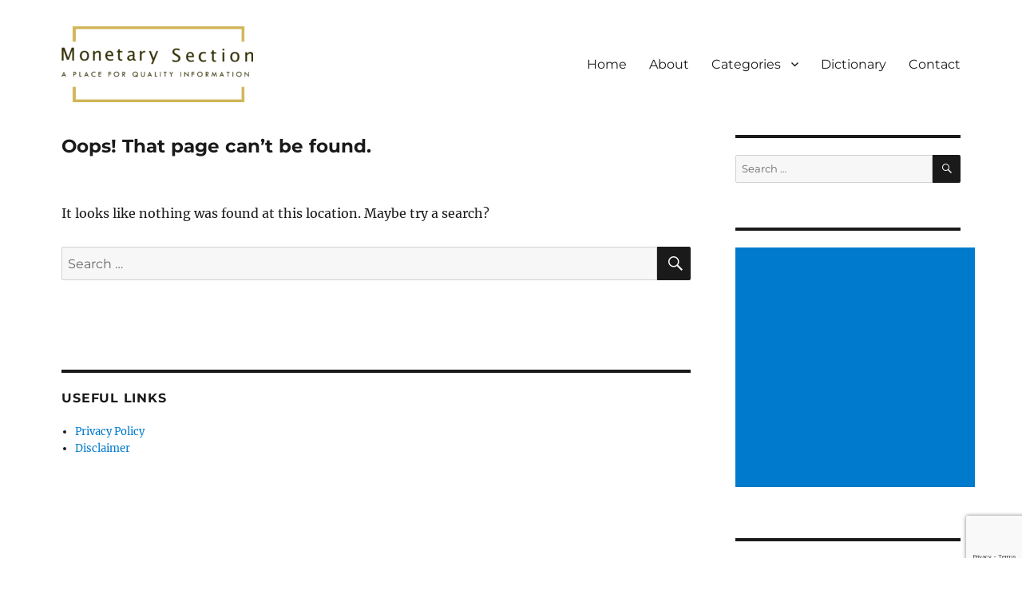

--- FILE ---
content_type: text/html; charset=UTF-8
request_url: https://www.monetarysection.com/dictionary/definition-depreciation
body_size: 9006
content:
<!DOCTYPE html>
<html lang="en-US" prefix="og: https://ogp.me/ns#" class="no-js">
<head>
	<meta charset="UTF-8">
	<meta name="viewport" content="width=device-width, initial-scale=1.0">
	<link rel="profile" href="https://gmpg.org/xfn/11">
		<script>(function(html){html.className = html.className.replace(/\bno-js\b/,'js')})(document.documentElement);</script>
	<style>img:is([sizes="auto" i], [sizes^="auto," i]) { contain-intrinsic-size: 3000px 1500px }</style>
	<!-- Jetpack Site Verification Tags -->
<meta name="google-site-verification" content="lM5OYex-EZIKbOodgHPJohxkgQXiG5zgb2d3nj3sPiA" />

<!-- Search Engine Optimization by Rank Math - https://rankmath.com/ -->
<title>Page not found - MonetarySection.com</title>
<meta name="robots" content="follow, noindex"/>
<meta property="og:locale" content="en_US" />
<meta property="og:type" content="article" />
<meta property="og:title" content="Page not found - MonetarySection.com" />
<meta property="og:description" content="A property listing website can generate income through various revenue streams. Here are some common ways: Listing Fees: Charging property owners or real estate agents a fee to list their properties on the website. This can be a one-time fee or a subscription-based model. Featured Listings: Offering premium or featured listing options that highlight certain &hellip; &lt;a href=&quot;https://www.monetarysection.com/blog/different-ways-in-which-a-property-website-can-generate-income/&quot; class=&quot;more-link&quot;&gt;Continue reading&lt;span class=&quot;screen-reader-text&quot;&gt; &quot;Different ways in which a property website can generate income&quot;&lt;/span&gt;&lt;/a&gt;" />
<meta property="og:site_name" content="Monetary Section" />
<meta property="article:section" content="Business" />
<meta property="article:published_time" content="2023-12-07T17:04:28+05:30" />
<meta name="twitter:card" content="summary_large_image" />
<meta name="twitter:title" content="Page not found - MonetarySection.com" />
<meta name="twitter:description" content="A property listing website can generate income through various revenue streams. Here are some common ways: Listing Fees: Charging property owners or real estate agents a fee to list their properties on the website. This can be a one-time fee or a subscription-based model. Featured Listings: Offering premium or featured listing options that highlight certain &hellip; &lt;a href=&quot;https://www.monetarysection.com/blog/different-ways-in-which-a-property-website-can-generate-income/&quot; class=&quot;more-link&quot;&gt;Continue reading&lt;span class=&quot;screen-reader-text&quot;&gt; &quot;Different ways in which a property website can generate income&quot;&lt;/span&gt;&lt;/a&gt;" />
<meta name="twitter:label1" content="Time to read" />
<meta name="twitter:data1" content="2 minutes" />
<script type="application/ld+json" class="rank-math-schema">{"@context":"https://schema.org","@graph":[{"@type":["Person","Organization"],"@id":"https://www.monetarysection.com/#person","name":"Vikas Yadav","logo":{"@type":"ImageObject","@id":"https://www.monetarysection.com/#logo","url":"https://www.monetarysection.com/wp-content/uploads/cropped-Logo_MonetarySection.com-1.png","contentUrl":"https://www.monetarysection.com/wp-content/uploads/cropped-Logo_MonetarySection.com-1.png","caption":"Monetary Section","inLanguage":"en-US","width":"240","height":"95"},"image":{"@type":"ImageObject","@id":"https://www.monetarysection.com/#logo","url":"https://www.monetarysection.com/wp-content/uploads/cropped-Logo_MonetarySection.com-1.png","contentUrl":"https://www.monetarysection.com/wp-content/uploads/cropped-Logo_MonetarySection.com-1.png","caption":"Monetary Section","inLanguage":"en-US","width":"240","height":"95"}},{"@type":"WebSite","@id":"https://www.monetarysection.com/#website","url":"https://www.monetarysection.com","name":"Monetary Section","publisher":{"@id":"https://www.monetarysection.com/#person"},"inLanguage":"en-US"},{"@type":"WebPage","@id":"#webpage","url":"","name":"Page not found - MonetarySection.com","datePublished":"2023-12-07T17:04:28+05:30","dateModified":"2023-12-07T17:04:28+05:30","isPartOf":{"@id":"https://www.monetarysection.com/#website"},"inLanguage":"en-US"},{"@type":"Person","@id":"#author","image":{"@type":"ImageObject","@id":"https://secure.gravatar.com/avatar/46b72b371cd6105a3911b59712dacdfc438bce49323c0b1d8438928c13b293eb?s=96&amp;d=mm&amp;r=g","url":"https://secure.gravatar.com/avatar/46b72b371cd6105a3911b59712dacdfc438bce49323c0b1d8438928c13b293eb?s=96&amp;d=mm&amp;r=g","inLanguage":"en-US"}},{"@type":"BlogPosting","headline":"Page not found - MonetarySection.com","datePublished":"2023-12-07T17:04:28+05:30","dateModified":"2023-12-07T17:04:28+05:30","author":{"@id":"#author","name":"Vikas Yadav"},"publisher":{"@id":"https://www.monetarysection.com/#person"},"description":"A property listing website can generate income through various revenue streams. Here are some common ways:","name":"Page not found - MonetarySection.com","@id":"#richSnippet","isPartOf":{"@id":"#webpage"},"inLanguage":"en-US","mainEntityOfPage":{"@id":"#webpage"}}]}</script>
<!-- /Rank Math WordPress SEO plugin -->

<link rel='dns-prefetch' href='//www.google.com' />
<link rel='dns-prefetch' href='//stats.wp.com' />
<link rel='dns-prefetch' href='//v0.wordpress.com' />
<link rel='dns-prefetch' href='//widgets.wp.com' />
<link rel='dns-prefetch' href='//jetpack.wordpress.com' />
<link rel='dns-prefetch' href='//s0.wp.com' />
<link rel='dns-prefetch' href='//public-api.wordpress.com' />
<link rel='dns-prefetch' href='//0.gravatar.com' />
<link rel='dns-prefetch' href='//1.gravatar.com' />
<link rel='dns-prefetch' href='//2.gravatar.com' />
<link rel="alternate" type="application/rss+xml" title="MonetarySection.com &raquo; Feed" href="https://www.monetarysection.com/feed/" />
<link rel="alternate" type="application/rss+xml" title="MonetarySection.com &raquo; Comments Feed" href="https://www.monetarysection.com/comments/feed/" />
<script>
window._wpemojiSettings = {"baseUrl":"https:\/\/s.w.org\/images\/core\/emoji\/15.1.0\/72x72\/","ext":".png","svgUrl":"https:\/\/s.w.org\/images\/core\/emoji\/15.1.0\/svg\/","svgExt":".svg","source":{"concatemoji":"https:\/\/www.monetarysection.com\/wp-includes\/js\/wp-emoji-release.min.js?ver=6.8.1"}};
/*! This file is auto-generated */
!function(i,n){var o,s,e;function c(e){try{var t={supportTests:e,timestamp:(new Date).valueOf()};sessionStorage.setItem(o,JSON.stringify(t))}catch(e){}}function p(e,t,n){e.clearRect(0,0,e.canvas.width,e.canvas.height),e.fillText(t,0,0);var t=new Uint32Array(e.getImageData(0,0,e.canvas.width,e.canvas.height).data),r=(e.clearRect(0,0,e.canvas.width,e.canvas.height),e.fillText(n,0,0),new Uint32Array(e.getImageData(0,0,e.canvas.width,e.canvas.height).data));return t.every(function(e,t){return e===r[t]})}function u(e,t,n){switch(t){case"flag":return n(e,"\ud83c\udff3\ufe0f\u200d\u26a7\ufe0f","\ud83c\udff3\ufe0f\u200b\u26a7\ufe0f")?!1:!n(e,"\ud83c\uddfa\ud83c\uddf3","\ud83c\uddfa\u200b\ud83c\uddf3")&&!n(e,"\ud83c\udff4\udb40\udc67\udb40\udc62\udb40\udc65\udb40\udc6e\udb40\udc67\udb40\udc7f","\ud83c\udff4\u200b\udb40\udc67\u200b\udb40\udc62\u200b\udb40\udc65\u200b\udb40\udc6e\u200b\udb40\udc67\u200b\udb40\udc7f");case"emoji":return!n(e,"\ud83d\udc26\u200d\ud83d\udd25","\ud83d\udc26\u200b\ud83d\udd25")}return!1}function f(e,t,n){var r="undefined"!=typeof WorkerGlobalScope&&self instanceof WorkerGlobalScope?new OffscreenCanvas(300,150):i.createElement("canvas"),a=r.getContext("2d",{willReadFrequently:!0}),o=(a.textBaseline="top",a.font="600 32px Arial",{});return e.forEach(function(e){o[e]=t(a,e,n)}),o}function t(e){var t=i.createElement("script");t.src=e,t.defer=!0,i.head.appendChild(t)}"undefined"!=typeof Promise&&(o="wpEmojiSettingsSupports",s=["flag","emoji"],n.supports={everything:!0,everythingExceptFlag:!0},e=new Promise(function(e){i.addEventListener("DOMContentLoaded",e,{once:!0})}),new Promise(function(t){var n=function(){try{var e=JSON.parse(sessionStorage.getItem(o));if("object"==typeof e&&"number"==typeof e.timestamp&&(new Date).valueOf()<e.timestamp+604800&&"object"==typeof e.supportTests)return e.supportTests}catch(e){}return null}();if(!n){if("undefined"!=typeof Worker&&"undefined"!=typeof OffscreenCanvas&&"undefined"!=typeof URL&&URL.createObjectURL&&"undefined"!=typeof Blob)try{var e="postMessage("+f.toString()+"("+[JSON.stringify(s),u.toString(),p.toString()].join(",")+"));",r=new Blob([e],{type:"text/javascript"}),a=new Worker(URL.createObjectURL(r),{name:"wpTestEmojiSupports"});return void(a.onmessage=function(e){c(n=e.data),a.terminate(),t(n)})}catch(e){}c(n=f(s,u,p))}t(n)}).then(function(e){for(var t in e)n.supports[t]=e[t],n.supports.everything=n.supports.everything&&n.supports[t],"flag"!==t&&(n.supports.everythingExceptFlag=n.supports.everythingExceptFlag&&n.supports[t]);n.supports.everythingExceptFlag=n.supports.everythingExceptFlag&&!n.supports.flag,n.DOMReady=!1,n.readyCallback=function(){n.DOMReady=!0}}).then(function(){return e}).then(function(){var e;n.supports.everything||(n.readyCallback(),(e=n.source||{}).concatemoji?t(e.concatemoji):e.wpemoji&&e.twemoji&&(t(e.twemoji),t(e.wpemoji)))}))}((window,document),window._wpemojiSettings);
</script>
<link rel='stylesheet' id='twentysixteen-jetpack-css' href='https://www.monetarysection.com/wp-content/plugins/jetpack/modules/theme-tools/compat/twentysixteen.css?ver=14.3' media='all' />
<style id='wp-emoji-styles-inline-css'>

	img.wp-smiley, img.emoji {
		display: inline !important;
		border: none !important;
		box-shadow: none !important;
		height: 1em !important;
		width: 1em !important;
		margin: 0 0.07em !important;
		vertical-align: -0.1em !important;
		background: none !important;
		padding: 0 !important;
	}
</style>
<style id='qsm-quiz-style-inline-css'>


</style>
<link rel='stylesheet' id='mediaelement-css' href='https://www.monetarysection.com/wp-includes/js/mediaelement/mediaelementplayer-legacy.min.css?ver=4.2.17' media='all' />
<link rel='stylesheet' id='wp-mediaelement-css' href='https://www.monetarysection.com/wp-includes/js/mediaelement/wp-mediaelement.min.css?ver=6.8.1' media='all' />
<style id='jetpack-sharing-buttons-style-inline-css'>
.jetpack-sharing-buttons__services-list{display:flex;flex-direction:row;flex-wrap:wrap;gap:0;list-style-type:none;margin:5px;padding:0}.jetpack-sharing-buttons__services-list.has-small-icon-size{font-size:12px}.jetpack-sharing-buttons__services-list.has-normal-icon-size{font-size:16px}.jetpack-sharing-buttons__services-list.has-large-icon-size{font-size:24px}.jetpack-sharing-buttons__services-list.has-huge-icon-size{font-size:36px}@media print{.jetpack-sharing-buttons__services-list{display:none!important}}.editor-styles-wrapper .wp-block-jetpack-sharing-buttons{gap:0;padding-inline-start:0}ul.jetpack-sharing-buttons__services-list.has-background{padding:1.25em 2.375em}
</style>
<link rel='stylesheet' id='contact-form-7-css' href='https://www.monetarysection.com/wp-content/plugins/contact-form-7/includes/css/styles.css?ver=6.0.4' media='all' />
<link rel='stylesheet' id='ez-toc-css' href='https://www.monetarysection.com/wp-content/plugins/easy-table-of-contents/assets/css/screen.min.css?ver=2.0.72' media='all' />
<style id='ez-toc-inline-css'>
div#ez-toc-container .ez-toc-title {font-size: 120%;}div#ez-toc-container .ez-toc-title {font-weight: 500;}div#ez-toc-container ul li {font-size: 95%;}div#ez-toc-container ul li {font-weight: 500;}div#ez-toc-container nav ul ul li {font-size: 90%;}div#ez-toc-container {width: 100%;}
.ez-toc-container-direction {direction: ltr;}.ez-toc-counter ul{counter-reset: item ;}.ez-toc-counter nav ul li a::before {content: counters(item, '.', decimal) '. ';display: inline-block;counter-increment: item;flex-grow: 0;flex-shrink: 0;margin-right: .2em; float: left; }.ez-toc-widget-direction {direction: ltr;}.ez-toc-widget-container ul{counter-reset: item ;}.ez-toc-widget-container nav ul li a::before {content: counters(item, '.', decimal) '. ';display: inline-block;counter-increment: item;flex-grow: 0;flex-shrink: 0;margin-right: .2em; float: left; }
</style>
<link rel='stylesheet' id='twentysixteen-fonts-css' href='https://www.monetarysection.com/wp-content/themes/twentysixteen/fonts/merriweather-plus-montserrat-plus-inconsolata.css?ver=20230328' media='all' />
<link rel='stylesheet' id='genericons-css' href='https://www.monetarysection.com/wp-content/plugins/jetpack/_inc/genericons/genericons/genericons.css?ver=3.1' media='all' />
<link rel='stylesheet' id='twentysixteen-style-css' href='https://www.monetarysection.com/wp-content/themes/twentysixteen/style.css?ver=20241112' media='all' />
<link rel='stylesheet' id='twentysixteen-block-style-css' href='https://www.monetarysection.com/wp-content/themes/twentysixteen/css/blocks.css?ver=20240817' media='all' />
<!--[if lt IE 10]>
<link rel='stylesheet' id='twentysixteen-ie-css' href='https://www.monetarysection.com/wp-content/themes/twentysixteen/css/ie.css?ver=20170530' media='all' />
<![endif]-->
<!--[if lt IE 9]>
<link rel='stylesheet' id='twentysixteen-ie8-css' href='https://www.monetarysection.com/wp-content/themes/twentysixteen/css/ie8.css?ver=20170530' media='all' />
<![endif]-->
<!--[if lt IE 8]>
<link rel='stylesheet' id='twentysixteen-ie7-css' href='https://www.monetarysection.com/wp-content/themes/twentysixteen/css/ie7.css?ver=20170530' media='all' />
<![endif]-->
<style id='akismet-widget-style-inline-css'>

			.a-stats {
				--akismet-color-mid-green: #357b49;
				--akismet-color-white: #fff;
				--akismet-color-light-grey: #f6f7f7;

				max-width: 350px;
				width: auto;
			}

			.a-stats * {
				all: unset;
				box-sizing: border-box;
			}

			.a-stats strong {
				font-weight: 600;
			}

			.a-stats a.a-stats__link,
			.a-stats a.a-stats__link:visited,
			.a-stats a.a-stats__link:active {
				background: var(--akismet-color-mid-green);
				border: none;
				box-shadow: none;
				border-radius: 8px;
				color: var(--akismet-color-white);
				cursor: pointer;
				display: block;
				font-family: -apple-system, BlinkMacSystemFont, 'Segoe UI', 'Roboto', 'Oxygen-Sans', 'Ubuntu', 'Cantarell', 'Helvetica Neue', sans-serif;
				font-weight: 500;
				padding: 12px;
				text-align: center;
				text-decoration: none;
				transition: all 0.2s ease;
			}

			/* Extra specificity to deal with TwentyTwentyOne focus style */
			.widget .a-stats a.a-stats__link:focus {
				background: var(--akismet-color-mid-green);
				color: var(--akismet-color-white);
				text-decoration: none;
			}

			.a-stats a.a-stats__link:hover {
				filter: brightness(110%);
				box-shadow: 0 4px 12px rgba(0, 0, 0, 0.06), 0 0 2px rgba(0, 0, 0, 0.16);
			}

			.a-stats .count {
				color: var(--akismet-color-white);
				display: block;
				font-size: 1.5em;
				line-height: 1.4;
				padding: 0 13px;
				white-space: nowrap;
			}
		
</style>
<script src="https://www.monetarysection.com/wp-includes/js/jquery/jquery.min.js?ver=3.7.1" id="jquery-core-js"></script>
<script src="https://www.monetarysection.com/wp-includes/js/jquery/jquery-migrate.min.js?ver=3.4.1" id="jquery-migrate-js"></script>
<!--[if lt IE 9]>
<script src="https://www.monetarysection.com/wp-content/themes/twentysixteen/js/html5.js?ver=3.7.3" id="twentysixteen-html5-js"></script>
<![endif]-->
<script id="twentysixteen-script-js-extra">
var screenReaderText = {"expand":"expand child menu","collapse":"collapse child menu"};
</script>
<script src="https://www.monetarysection.com/wp-content/themes/twentysixteen/js/functions.js?ver=20230629" id="twentysixteen-script-js" defer data-wp-strategy="defer"></script>
<link rel="https://api.w.org/" href="https://www.monetarysection.com/wp-json/" /><link rel="EditURI" type="application/rsd+xml" title="RSD" href="https://www.monetarysection.com/xmlrpc.php?rsd" />
<meta name="generator" content="WordPress 6.8.1" />
<!-- start Simple Custom CSS and JS -->
<!-- Start GPT Tag -->
<script async src='https://securepubads.g.doubleclick.net/tag/js/gpt.js'></script>
<script>
  window.googletag = window.googletag || {cmd: []};
  googletag.cmd.push(function() {
    googletag.defineSlot('/21773389376/160x600', [[160,600]], 'div-gpt-ad-5295035-1')
             .addService(googletag.pubads());
    googletag.defineSlot('/21773389376/300x250', [[300,250]], 'div-gpt-ad-5295035-2')
             .addService(googletag.pubads());
    googletag.defineSlot('/21773389376/336x280', [[336,280]], 'div-gpt-ad-5295035-3')
             .addService(googletag.pubads());
    googletag.defineSlot('/21773389376/336*280', [[336,280]], 'div-gpt-ad-5295035-4')
             .addService(googletag.pubads());

    googletag.pubads().enableSingleRequest();
    googletag.enableServices();
  });
</script>
<!-- End GPT Tag --><!-- end Simple Custom CSS and JS -->
<!-- start Simple Custom CSS and JS -->
<!-- Google tag (gtag.js) -->
<script async src="https://www.googletagmanager.com/gtag/js?id=G-85XDKR4ED2"></script>
<script>
  window.dataLayer = window.dataLayer || [];
  function gtag(){dataLayer.push(arguments);}
  gtag('js', new Date());

  gtag('config', 'G-85XDKR4ED2');
</script><!-- end Simple Custom CSS and JS -->
<!-- start Simple Custom CSS and JS -->
<script data-ad-client="ca-pub-8731516893553699" async src="https://pagead2.googlesyndication.com/pagead/js/adsbygoogle.js"></script><!-- end Simple Custom CSS and JS -->
	<style>img#wpstats{display:none}</style>
				<style type="text/css" id="twentysixteen-header-css">
		.site-branding {
			margin: 0 auto 0 0;
		}

		.site-branding .site-title,
		.site-description {
			clip: rect(1px, 1px, 1px, 1px);
			position: absolute;
		}
		</style>
		<style id="custom-background-css">
body.custom-background { background-color: #ffffff; }
</style>
	<link rel="icon" href="https://www.monetarysection.com/wp-content/uploads/cropped-Favicon_MonetarySection.com_-2-32x32.png" sizes="32x32" />
<link rel="icon" href="https://www.monetarysection.com/wp-content/uploads/cropped-Favicon_MonetarySection.com_-2-192x192.png" sizes="192x192" />
<link rel="apple-touch-icon" href="https://www.monetarysection.com/wp-content/uploads/cropped-Favicon_MonetarySection.com_-2-180x180.png" />
<meta name="msapplication-TileImage" content="https://www.monetarysection.com/wp-content/uploads/cropped-Favicon_MonetarySection.com_-2-270x270.png" />
		<style id="wp-custom-css">
			.site-header {
		padding-top: 10px;
    padding-bottom: 40px;
}

.navigation.post-navigation {
	display: none;
}

/*
.author-info {
	display: none;
}
*/
.entry-content {
	width: auto !important;
}

.site-footer {
	padding-bottom: 0px;
}		</style>
		</head>

<body class="error404 custom-background wp-custom-logo wp-embed-responsive wp-theme-twentysixteen hfeed">
<div id="page" class="site">
	<div class="site-inner">
		<a class="skip-link screen-reader-text" href="#content">
			Skip to content		</a>

		<header id="masthead" class="site-header">
			<div class="site-header-main">
				<div class="site-branding">
					<a href="https://www.monetarysection.com/" class="custom-logo-link" rel="home"><img width="240" height="95" src="https://www.monetarysection.com/wp-content/uploads/cropped-Logo_MonetarySection.com-1.png" class="custom-logo" alt="MonetarySection.com" decoding="async" /></a>
											<p class="site-title"><a href="https://www.monetarysection.com/" rel="home">MonetarySection.com</a></p>
												<p class="site-description">A Place for Quality Information</p>
									</div><!-- .site-branding -->

									<button id="menu-toggle" class="menu-toggle">Menu</button>

					<div id="site-header-menu" class="site-header-menu">
													<nav id="site-navigation" class="main-navigation" aria-label="Primary Menu">
								<div class="menu-main-menu-container"><ul id="menu-main-menu" class="primary-menu"><li id="menu-item-7715" class="menu-item menu-item-type-custom menu-item-object-custom menu-item-home menu-item-7715"><a href="https://www.monetarysection.com">Home</a></li>
<li id="menu-item-7714" class="menu-item menu-item-type-post_type menu-item-object-page menu-item-7714"><a href="https://www.monetarysection.com/about/">About</a></li>
<li id="menu-item-8128" class="menu-item menu-item-type-custom menu-item-object-custom menu-item-has-children menu-item-8128"><a>Categories</a>
<ul class="sub-menu">
	<li id="menu-item-8019" class="menu-item menu-item-type-taxonomy menu-item-object-category menu-item-8019"><a href="https://www.monetarysection.com/category/accounting-finance/">Accounting &amp; Finance</a></li>
	<li id="menu-item-8020" class="menu-item menu-item-type-taxonomy menu-item-object-category menu-item-8020"><a href="https://www.monetarysection.com/category/banking/">Banking</a></li>
	<li id="menu-item-8018" class="menu-item menu-item-type-taxonomy menu-item-object-category menu-item-8018"><a href="https://www.monetarysection.com/category/business/">Business</a></li>
	<li id="menu-item-8021" class="menu-item menu-item-type-taxonomy menu-item-object-category menu-item-8021"><a href="https://www.monetarysection.com/category/insurance/">Insurance</a></li>
	<li id="menu-item-8022" class="menu-item menu-item-type-taxonomy menu-item-object-category menu-item-8022"><a href="https://www.monetarysection.com/category/investing/">Investing</a></li>
	<li id="menu-item-8023" class="menu-item menu-item-type-taxonomy menu-item-object-category menu-item-8023"><a href="https://www.monetarysection.com/category/payroll/">Payroll</a></li>
</ul>
</li>
<li id="menu-item-8129" class="menu-item menu-item-type-taxonomy menu-item-object-category menu-item-8129"><a href="https://www.monetarysection.com/category/dictionary/">Dictionary</a></li>
<li id="menu-item-6807" class="menu-item menu-item-type-post_type menu-item-object-page menu-item-6807"><a href="https://www.monetarysection.com/contact/">Contact</a></li>
</ul></div>							</nav><!-- .main-navigation -->
						
											</div><!-- .site-header-menu -->
							</div><!-- .site-header-main -->

					</header><!-- .site-header -->

		<div id="content" class="site-content">

	<div id="primary" class="content-area">
		<main id="main" class="site-main">

			<section class="error-404 not-found">
				<header class="page-header">
					<h1 class="page-title">Oops! That page can&rsquo;t be found.</h1>
				</header><!-- .page-header -->

				<div class="page-content">
					<p>It looks like nothing was found at this location. Maybe try a search?</p>

					
<form role="search" method="get" class="search-form" action="https://www.monetarysection.com/">
	<label>
		<span class="screen-reader-text">
			Search for:		</span>
		<input type="search" class="search-field" placeholder="Search &hellip;" value="" name="s" />
	</label>
	<button type="submit" class="search-submit"><span class="screen-reader-text">
		Search	</span></button>
</form>
				</div><!-- .page-content -->
			</section><!-- .error-404 -->

		</main><!-- .site-main -->

		<aside id="content-bottom-widgets" class="content-bottom-widgets">
			<div class="widget-area">
			<section id="nav_menu-2" class="widget widget_nav_menu"><h2 class="widget-title">Useful Links</h2><nav class="menu-bottom-container" aria-label="Useful Links"><ul id="menu-bottom" class="menu"><li id="menu-item-7551" class="menu-item menu-item-type-post_type menu-item-object-page menu-item-7551"><a href="https://www.monetarysection.com/privacy-policy/">Privacy Policy</a></li>
<li id="menu-item-7550" class="menu-item menu-item-type-post_type menu-item-object-page menu-item-7550"><a href="https://www.monetarysection.com/disclaimer/">Disclaimer</a></li>
</ul></nav></section>		</div><!-- .widget-area -->
	
	</aside><!-- .content-bottom-widgets -->

	</div><!-- .content-area -->


	<aside id="secondary" class="sidebar widget-area">
		<section id="search-2" class="widget widget_search">
<form role="search" method="get" class="search-form" action="https://www.monetarysection.com/">
	<label>
		<span class="screen-reader-text">
			Search for:		</span>
		<input type="search" class="search-field" placeholder="Search &hellip;" value="" name="s" />
	</label>
	<button type="submit" class="search-submit"><span class="screen-reader-text">
		Search	</span></button>
</form>
</section><section id="custom_html-2" class="widget_text widget widget_custom_html"><div class="textwidget custom-html-widget"><script async src="https://pagead2.googlesyndication.com/pagead/js/adsbygoogle.js"></script>
<!-- Display_Vertical_300*300 -->
<ins class="adsbygoogle"
     style="display:inline-block;width:300px;height:300px"
     data-ad-client="ca-pub-8731516893553699"
     data-ad-slot="7911023658"></ins>
<script>
     (adsbygoogle = window.adsbygoogle || []).push({});
</script></div></section><section id="custom_html-3" class="widget_text widget widget_custom_html"><div class="textwidget custom-html-widget"><!-- GPT AdSlot 1 for Ad unit '160x600' ### Size: [[160,600]] -->
<div id='div-gpt-ad-6558408-1'>
  <script>
    googletag.cmd.push(function() { googletag.display('div-gpt-ad-6558408-1'); });
  </script>
</div>
<!-- End AdSlot 1 --></div></section>	</aside><!-- .sidebar .widget-area -->

		</div><!-- .site-content -->

		<footer id="colophon" class="site-footer">
							<nav class="main-navigation" aria-label="Footer Primary Menu">
					<div class="menu-main-menu-container"><ul id="menu-main-menu-1" class="primary-menu"><li class="menu-item menu-item-type-custom menu-item-object-custom menu-item-home menu-item-7715"><a href="https://www.monetarysection.com">Home</a></li>
<li class="menu-item menu-item-type-post_type menu-item-object-page menu-item-7714"><a href="https://www.monetarysection.com/about/">About</a></li>
<li class="menu-item menu-item-type-custom menu-item-object-custom menu-item-has-children menu-item-8128"><a>Categories</a>
<ul class="sub-menu">
	<li class="menu-item menu-item-type-taxonomy menu-item-object-category menu-item-8019"><a href="https://www.monetarysection.com/category/accounting-finance/">Accounting &amp; Finance</a></li>
	<li class="menu-item menu-item-type-taxonomy menu-item-object-category menu-item-8020"><a href="https://www.monetarysection.com/category/banking/">Banking</a></li>
	<li class="menu-item menu-item-type-taxonomy menu-item-object-category menu-item-8018"><a href="https://www.monetarysection.com/category/business/">Business</a></li>
	<li class="menu-item menu-item-type-taxonomy menu-item-object-category menu-item-8021"><a href="https://www.monetarysection.com/category/insurance/">Insurance</a></li>
	<li class="menu-item menu-item-type-taxonomy menu-item-object-category menu-item-8022"><a href="https://www.monetarysection.com/category/investing/">Investing</a></li>
	<li class="menu-item menu-item-type-taxonomy menu-item-object-category menu-item-8023"><a href="https://www.monetarysection.com/category/payroll/">Payroll</a></li>
</ul>
</li>
<li class="menu-item menu-item-type-taxonomy menu-item-object-category menu-item-8129"><a href="https://www.monetarysection.com/category/dictionary/">Dictionary</a></li>
<li class="menu-item menu-item-type-post_type menu-item-object-page menu-item-6807"><a href="https://www.monetarysection.com/contact/">Contact</a></li>
</ul></div>				</nav><!-- .main-navigation -->
			
			
			<div class="site-info">
								<span class="site-title"><a href="https://www.monetarysection.com/" rel="home">MonetarySection.com</a></span>
								<a href="https://wordpress.org/" class="imprint">
					Proudly powered by WordPress				</a>
			</div><!-- .site-info -->
		</footer><!-- .site-footer -->
	</div><!-- .site-inner -->
</div><!-- .site -->

<script type="speculationrules">
{"prefetch":[{"source":"document","where":{"and":[{"href_matches":"\/*"},{"not":{"href_matches":["\/wp-*.php","\/wp-admin\/*","\/wp-content\/uploads\/*","\/wp-content\/*","\/wp-content\/plugins\/*","\/wp-content\/themes\/twentysixteen\/*","\/*\\?(.+)"]}},{"not":{"selector_matches":"a[rel~=\"nofollow\"]"}},{"not":{"selector_matches":".no-prefetch, .no-prefetch a"}}]},"eagerness":"conservative"}]}
</script>
<script src="https://www.monetarysection.com/wp-includes/js/dist/hooks.min.js?ver=4d63a3d491d11ffd8ac6" id="wp-hooks-js"></script>
<script src="https://www.monetarysection.com/wp-includes/js/dist/i18n.min.js?ver=5e580eb46a90c2b997e6" id="wp-i18n-js"></script>
<script id="wp-i18n-js-after">
wp.i18n.setLocaleData( { 'text direction\u0004ltr': [ 'ltr' ] } );
</script>
<script src="https://www.monetarysection.com/wp-content/plugins/contact-form-7/includes/swv/js/index.js?ver=6.0.4" id="swv-js"></script>
<script id="contact-form-7-js-before">
var wpcf7 = {
    "api": {
        "root": "https:\/\/www.monetarysection.com\/wp-json\/",
        "namespace": "contact-form-7\/v1"
    },
    "cached": 1
};
</script>
<script src="https://www.monetarysection.com/wp-content/plugins/contact-form-7/includes/js/index.js?ver=6.0.4" id="contact-form-7-js"></script>
<script id="google-invisible-recaptcha-js-before">
var renderInvisibleReCaptcha = function() {

    for (var i = 0; i < document.forms.length; ++i) {
        var form = document.forms[i];
        var holder = form.querySelector('.inv-recaptcha-holder');

        if (null === holder) continue;
		holder.innerHTML = '';

         (function(frm){
			var cf7SubmitElm = frm.querySelector('.wpcf7-submit');
            var holderId = grecaptcha.render(holder,{
                'sitekey': '6LfOkccUAAAAAHpXrBNaNq2gtBK3E_MLJVuG1qNP', 'size': 'invisible', 'badge' : 'bottomright',
                'callback' : function (recaptchaToken) {
					if((null !== cf7SubmitElm) && (typeof jQuery != 'undefined')){jQuery(frm).submit();grecaptcha.reset(holderId);return;}
					 HTMLFormElement.prototype.submit.call(frm);
                },
                'expired-callback' : function(){grecaptcha.reset(holderId);}
            });

			if(null !== cf7SubmitElm && (typeof jQuery != 'undefined') ){
				jQuery(cf7SubmitElm).off('click').on('click', function(clickEvt){
					clickEvt.preventDefault();
					grecaptcha.execute(holderId);
				});
			}
			else
			{
				frm.onsubmit = function (evt){evt.preventDefault();grecaptcha.execute(holderId);};
			}


        })(form);
    }
};
</script>
<script async defer src="https://www.google.com/recaptcha/api.js?onload=renderInvisibleReCaptcha&amp;render=explicit" id="google-invisible-recaptcha-js"></script>
<script id="ez-toc-scroll-scriptjs-js-extra">
var eztoc_smooth_local = {"scroll_offset":"30","add_request_uri":""};
</script>
<script src="https://www.monetarysection.com/wp-content/plugins/easy-table-of-contents/assets/js/smooth_scroll.min.js?ver=2.0.72" id="ez-toc-scroll-scriptjs-js"></script>
<script src="https://www.monetarysection.com/wp-content/plugins/easy-table-of-contents/vendor/js-cookie/js.cookie.min.js?ver=2.2.1" id="ez-toc-js-cookie-js"></script>
<script src="https://www.monetarysection.com/wp-content/plugins/easy-table-of-contents/vendor/sticky-kit/jquery.sticky-kit.min.js?ver=1.9.2" id="ez-toc-jquery-sticky-kit-js"></script>
<script id="ez-toc-js-js-extra">
var ezTOC = {"smooth_scroll":"1","scroll_offset":"30","fallbackIcon":"<span class=\"\"><span class=\"eztoc-hide\" style=\"display:none;\">Toggle<\/span><span class=\"ez-toc-icon-toggle-span\"><svg style=\"fill: #999;color:#999\" xmlns=\"http:\/\/www.w3.org\/2000\/svg\" class=\"list-377408\" width=\"20px\" height=\"20px\" viewBox=\"0 0 24 24\" fill=\"none\"><path d=\"M6 6H4v2h2V6zm14 0H8v2h12V6zM4 11h2v2H4v-2zm16 0H8v2h12v-2zM4 16h2v2H4v-2zm16 0H8v2h12v-2z\" fill=\"currentColor\"><\/path><\/svg><svg style=\"fill: #999;color:#999\" class=\"arrow-unsorted-368013\" xmlns=\"http:\/\/www.w3.org\/2000\/svg\" width=\"10px\" height=\"10px\" viewBox=\"0 0 24 24\" version=\"1.2\" baseProfile=\"tiny\"><path d=\"M18.2 9.3l-6.2-6.3-6.2 6.3c-.2.2-.3.4-.3.7s.1.5.3.7c.2.2.4.3.7.3h11c.3 0 .5-.1.7-.3.2-.2.3-.5.3-.7s-.1-.5-.3-.7zM5.8 14.7l6.2 6.3 6.2-6.3c.2-.2.3-.5.3-.7s-.1-.5-.3-.7c-.2-.2-.4-.3-.7-.3h-11c-.3 0-.5.1-.7.3-.2.2-.3.5-.3.7s.1.5.3.7z\"\/><\/svg><\/span><\/span>","chamomile_theme_is_on":""};
</script>
<script src="https://www.monetarysection.com/wp-content/plugins/easy-table-of-contents/assets/js/front.min.js?ver=2.0.72-1740734581" id="ez-toc-js-js"></script>
<script src="https://www.google.com/recaptcha/api.js?render=6LfOkccUAAAAAHpXrBNaNq2gtBK3E_MLJVuG1qNP&amp;ver=3.0" id="google-recaptcha-js"></script>
<script src="https://www.monetarysection.com/wp-includes/js/dist/vendor/wp-polyfill.min.js?ver=3.15.0" id="wp-polyfill-js"></script>
<script id="wpcf7-recaptcha-js-before">
var wpcf7_recaptcha = {
    "sitekey": "6LfOkccUAAAAAHpXrBNaNq2gtBK3E_MLJVuG1qNP",
    "actions": {
        "homepage": "homepage",
        "contactform": "contactform"
    }
};
</script>
<script src="https://www.monetarysection.com/wp-content/plugins/contact-form-7/modules/recaptcha/index.js?ver=6.0.4" id="wpcf7-recaptcha-js"></script>
<script src="https://stats.wp.com/e-202603.js" id="jetpack-stats-js" data-wp-strategy="defer"></script>
<script id="jetpack-stats-js-after">
_stq = window._stq || [];
_stq.push([ "view", JSON.parse("{\"v\":\"ext\",\"blog\":\"170331346\",\"post\":\"0\",\"tz\":\"5.5\",\"srv\":\"www.monetarysection.com\",\"j\":\"1:14.3\"}") ]);
_stq.push([ "clickTrackerInit", "170331346", "0" ]);
</script>
</body>
</html>


<!-- Page cached by LiteSpeed Cache 6.5.4 on 2026-01-18 03:13:02 -->

--- FILE ---
content_type: text/html; charset=utf-8
request_url: https://www.google.com/recaptcha/api2/anchor?ar=1&k=6LfOkccUAAAAAHpXrBNaNq2gtBK3E_MLJVuG1qNP&co=aHR0cHM6Ly93d3cubW9uZXRhcnlzZWN0aW9uLmNvbTo0NDM.&hl=en&v=PoyoqOPhxBO7pBk68S4YbpHZ&size=invisible&anchor-ms=20000&execute-ms=30000&cb=rm3vkrlzzjfv
body_size: 48904
content:
<!DOCTYPE HTML><html dir="ltr" lang="en"><head><meta http-equiv="Content-Type" content="text/html; charset=UTF-8">
<meta http-equiv="X-UA-Compatible" content="IE=edge">
<title>reCAPTCHA</title>
<style type="text/css">
/* cyrillic-ext */
@font-face {
  font-family: 'Roboto';
  font-style: normal;
  font-weight: 400;
  font-stretch: 100%;
  src: url(//fonts.gstatic.com/s/roboto/v48/KFO7CnqEu92Fr1ME7kSn66aGLdTylUAMa3GUBHMdazTgWw.woff2) format('woff2');
  unicode-range: U+0460-052F, U+1C80-1C8A, U+20B4, U+2DE0-2DFF, U+A640-A69F, U+FE2E-FE2F;
}
/* cyrillic */
@font-face {
  font-family: 'Roboto';
  font-style: normal;
  font-weight: 400;
  font-stretch: 100%;
  src: url(//fonts.gstatic.com/s/roboto/v48/KFO7CnqEu92Fr1ME7kSn66aGLdTylUAMa3iUBHMdazTgWw.woff2) format('woff2');
  unicode-range: U+0301, U+0400-045F, U+0490-0491, U+04B0-04B1, U+2116;
}
/* greek-ext */
@font-face {
  font-family: 'Roboto';
  font-style: normal;
  font-weight: 400;
  font-stretch: 100%;
  src: url(//fonts.gstatic.com/s/roboto/v48/KFO7CnqEu92Fr1ME7kSn66aGLdTylUAMa3CUBHMdazTgWw.woff2) format('woff2');
  unicode-range: U+1F00-1FFF;
}
/* greek */
@font-face {
  font-family: 'Roboto';
  font-style: normal;
  font-weight: 400;
  font-stretch: 100%;
  src: url(//fonts.gstatic.com/s/roboto/v48/KFO7CnqEu92Fr1ME7kSn66aGLdTylUAMa3-UBHMdazTgWw.woff2) format('woff2');
  unicode-range: U+0370-0377, U+037A-037F, U+0384-038A, U+038C, U+038E-03A1, U+03A3-03FF;
}
/* math */
@font-face {
  font-family: 'Roboto';
  font-style: normal;
  font-weight: 400;
  font-stretch: 100%;
  src: url(//fonts.gstatic.com/s/roboto/v48/KFO7CnqEu92Fr1ME7kSn66aGLdTylUAMawCUBHMdazTgWw.woff2) format('woff2');
  unicode-range: U+0302-0303, U+0305, U+0307-0308, U+0310, U+0312, U+0315, U+031A, U+0326-0327, U+032C, U+032F-0330, U+0332-0333, U+0338, U+033A, U+0346, U+034D, U+0391-03A1, U+03A3-03A9, U+03B1-03C9, U+03D1, U+03D5-03D6, U+03F0-03F1, U+03F4-03F5, U+2016-2017, U+2034-2038, U+203C, U+2040, U+2043, U+2047, U+2050, U+2057, U+205F, U+2070-2071, U+2074-208E, U+2090-209C, U+20D0-20DC, U+20E1, U+20E5-20EF, U+2100-2112, U+2114-2115, U+2117-2121, U+2123-214F, U+2190, U+2192, U+2194-21AE, U+21B0-21E5, U+21F1-21F2, U+21F4-2211, U+2213-2214, U+2216-22FF, U+2308-230B, U+2310, U+2319, U+231C-2321, U+2336-237A, U+237C, U+2395, U+239B-23B7, U+23D0, U+23DC-23E1, U+2474-2475, U+25AF, U+25B3, U+25B7, U+25BD, U+25C1, U+25CA, U+25CC, U+25FB, U+266D-266F, U+27C0-27FF, U+2900-2AFF, U+2B0E-2B11, U+2B30-2B4C, U+2BFE, U+3030, U+FF5B, U+FF5D, U+1D400-1D7FF, U+1EE00-1EEFF;
}
/* symbols */
@font-face {
  font-family: 'Roboto';
  font-style: normal;
  font-weight: 400;
  font-stretch: 100%;
  src: url(//fonts.gstatic.com/s/roboto/v48/KFO7CnqEu92Fr1ME7kSn66aGLdTylUAMaxKUBHMdazTgWw.woff2) format('woff2');
  unicode-range: U+0001-000C, U+000E-001F, U+007F-009F, U+20DD-20E0, U+20E2-20E4, U+2150-218F, U+2190, U+2192, U+2194-2199, U+21AF, U+21E6-21F0, U+21F3, U+2218-2219, U+2299, U+22C4-22C6, U+2300-243F, U+2440-244A, U+2460-24FF, U+25A0-27BF, U+2800-28FF, U+2921-2922, U+2981, U+29BF, U+29EB, U+2B00-2BFF, U+4DC0-4DFF, U+FFF9-FFFB, U+10140-1018E, U+10190-1019C, U+101A0, U+101D0-101FD, U+102E0-102FB, U+10E60-10E7E, U+1D2C0-1D2D3, U+1D2E0-1D37F, U+1F000-1F0FF, U+1F100-1F1AD, U+1F1E6-1F1FF, U+1F30D-1F30F, U+1F315, U+1F31C, U+1F31E, U+1F320-1F32C, U+1F336, U+1F378, U+1F37D, U+1F382, U+1F393-1F39F, U+1F3A7-1F3A8, U+1F3AC-1F3AF, U+1F3C2, U+1F3C4-1F3C6, U+1F3CA-1F3CE, U+1F3D4-1F3E0, U+1F3ED, U+1F3F1-1F3F3, U+1F3F5-1F3F7, U+1F408, U+1F415, U+1F41F, U+1F426, U+1F43F, U+1F441-1F442, U+1F444, U+1F446-1F449, U+1F44C-1F44E, U+1F453, U+1F46A, U+1F47D, U+1F4A3, U+1F4B0, U+1F4B3, U+1F4B9, U+1F4BB, U+1F4BF, U+1F4C8-1F4CB, U+1F4D6, U+1F4DA, U+1F4DF, U+1F4E3-1F4E6, U+1F4EA-1F4ED, U+1F4F7, U+1F4F9-1F4FB, U+1F4FD-1F4FE, U+1F503, U+1F507-1F50B, U+1F50D, U+1F512-1F513, U+1F53E-1F54A, U+1F54F-1F5FA, U+1F610, U+1F650-1F67F, U+1F687, U+1F68D, U+1F691, U+1F694, U+1F698, U+1F6AD, U+1F6B2, U+1F6B9-1F6BA, U+1F6BC, U+1F6C6-1F6CF, U+1F6D3-1F6D7, U+1F6E0-1F6EA, U+1F6F0-1F6F3, U+1F6F7-1F6FC, U+1F700-1F7FF, U+1F800-1F80B, U+1F810-1F847, U+1F850-1F859, U+1F860-1F887, U+1F890-1F8AD, U+1F8B0-1F8BB, U+1F8C0-1F8C1, U+1F900-1F90B, U+1F93B, U+1F946, U+1F984, U+1F996, U+1F9E9, U+1FA00-1FA6F, U+1FA70-1FA7C, U+1FA80-1FA89, U+1FA8F-1FAC6, U+1FACE-1FADC, U+1FADF-1FAE9, U+1FAF0-1FAF8, U+1FB00-1FBFF;
}
/* vietnamese */
@font-face {
  font-family: 'Roboto';
  font-style: normal;
  font-weight: 400;
  font-stretch: 100%;
  src: url(//fonts.gstatic.com/s/roboto/v48/KFO7CnqEu92Fr1ME7kSn66aGLdTylUAMa3OUBHMdazTgWw.woff2) format('woff2');
  unicode-range: U+0102-0103, U+0110-0111, U+0128-0129, U+0168-0169, U+01A0-01A1, U+01AF-01B0, U+0300-0301, U+0303-0304, U+0308-0309, U+0323, U+0329, U+1EA0-1EF9, U+20AB;
}
/* latin-ext */
@font-face {
  font-family: 'Roboto';
  font-style: normal;
  font-weight: 400;
  font-stretch: 100%;
  src: url(//fonts.gstatic.com/s/roboto/v48/KFO7CnqEu92Fr1ME7kSn66aGLdTylUAMa3KUBHMdazTgWw.woff2) format('woff2');
  unicode-range: U+0100-02BA, U+02BD-02C5, U+02C7-02CC, U+02CE-02D7, U+02DD-02FF, U+0304, U+0308, U+0329, U+1D00-1DBF, U+1E00-1E9F, U+1EF2-1EFF, U+2020, U+20A0-20AB, U+20AD-20C0, U+2113, U+2C60-2C7F, U+A720-A7FF;
}
/* latin */
@font-face {
  font-family: 'Roboto';
  font-style: normal;
  font-weight: 400;
  font-stretch: 100%;
  src: url(//fonts.gstatic.com/s/roboto/v48/KFO7CnqEu92Fr1ME7kSn66aGLdTylUAMa3yUBHMdazQ.woff2) format('woff2');
  unicode-range: U+0000-00FF, U+0131, U+0152-0153, U+02BB-02BC, U+02C6, U+02DA, U+02DC, U+0304, U+0308, U+0329, U+2000-206F, U+20AC, U+2122, U+2191, U+2193, U+2212, U+2215, U+FEFF, U+FFFD;
}
/* cyrillic-ext */
@font-face {
  font-family: 'Roboto';
  font-style: normal;
  font-weight: 500;
  font-stretch: 100%;
  src: url(//fonts.gstatic.com/s/roboto/v48/KFO7CnqEu92Fr1ME7kSn66aGLdTylUAMa3GUBHMdazTgWw.woff2) format('woff2');
  unicode-range: U+0460-052F, U+1C80-1C8A, U+20B4, U+2DE0-2DFF, U+A640-A69F, U+FE2E-FE2F;
}
/* cyrillic */
@font-face {
  font-family: 'Roboto';
  font-style: normal;
  font-weight: 500;
  font-stretch: 100%;
  src: url(//fonts.gstatic.com/s/roboto/v48/KFO7CnqEu92Fr1ME7kSn66aGLdTylUAMa3iUBHMdazTgWw.woff2) format('woff2');
  unicode-range: U+0301, U+0400-045F, U+0490-0491, U+04B0-04B1, U+2116;
}
/* greek-ext */
@font-face {
  font-family: 'Roboto';
  font-style: normal;
  font-weight: 500;
  font-stretch: 100%;
  src: url(//fonts.gstatic.com/s/roboto/v48/KFO7CnqEu92Fr1ME7kSn66aGLdTylUAMa3CUBHMdazTgWw.woff2) format('woff2');
  unicode-range: U+1F00-1FFF;
}
/* greek */
@font-face {
  font-family: 'Roboto';
  font-style: normal;
  font-weight: 500;
  font-stretch: 100%;
  src: url(//fonts.gstatic.com/s/roboto/v48/KFO7CnqEu92Fr1ME7kSn66aGLdTylUAMa3-UBHMdazTgWw.woff2) format('woff2');
  unicode-range: U+0370-0377, U+037A-037F, U+0384-038A, U+038C, U+038E-03A1, U+03A3-03FF;
}
/* math */
@font-face {
  font-family: 'Roboto';
  font-style: normal;
  font-weight: 500;
  font-stretch: 100%;
  src: url(//fonts.gstatic.com/s/roboto/v48/KFO7CnqEu92Fr1ME7kSn66aGLdTylUAMawCUBHMdazTgWw.woff2) format('woff2');
  unicode-range: U+0302-0303, U+0305, U+0307-0308, U+0310, U+0312, U+0315, U+031A, U+0326-0327, U+032C, U+032F-0330, U+0332-0333, U+0338, U+033A, U+0346, U+034D, U+0391-03A1, U+03A3-03A9, U+03B1-03C9, U+03D1, U+03D5-03D6, U+03F0-03F1, U+03F4-03F5, U+2016-2017, U+2034-2038, U+203C, U+2040, U+2043, U+2047, U+2050, U+2057, U+205F, U+2070-2071, U+2074-208E, U+2090-209C, U+20D0-20DC, U+20E1, U+20E5-20EF, U+2100-2112, U+2114-2115, U+2117-2121, U+2123-214F, U+2190, U+2192, U+2194-21AE, U+21B0-21E5, U+21F1-21F2, U+21F4-2211, U+2213-2214, U+2216-22FF, U+2308-230B, U+2310, U+2319, U+231C-2321, U+2336-237A, U+237C, U+2395, U+239B-23B7, U+23D0, U+23DC-23E1, U+2474-2475, U+25AF, U+25B3, U+25B7, U+25BD, U+25C1, U+25CA, U+25CC, U+25FB, U+266D-266F, U+27C0-27FF, U+2900-2AFF, U+2B0E-2B11, U+2B30-2B4C, U+2BFE, U+3030, U+FF5B, U+FF5D, U+1D400-1D7FF, U+1EE00-1EEFF;
}
/* symbols */
@font-face {
  font-family: 'Roboto';
  font-style: normal;
  font-weight: 500;
  font-stretch: 100%;
  src: url(//fonts.gstatic.com/s/roboto/v48/KFO7CnqEu92Fr1ME7kSn66aGLdTylUAMaxKUBHMdazTgWw.woff2) format('woff2');
  unicode-range: U+0001-000C, U+000E-001F, U+007F-009F, U+20DD-20E0, U+20E2-20E4, U+2150-218F, U+2190, U+2192, U+2194-2199, U+21AF, U+21E6-21F0, U+21F3, U+2218-2219, U+2299, U+22C4-22C6, U+2300-243F, U+2440-244A, U+2460-24FF, U+25A0-27BF, U+2800-28FF, U+2921-2922, U+2981, U+29BF, U+29EB, U+2B00-2BFF, U+4DC0-4DFF, U+FFF9-FFFB, U+10140-1018E, U+10190-1019C, U+101A0, U+101D0-101FD, U+102E0-102FB, U+10E60-10E7E, U+1D2C0-1D2D3, U+1D2E0-1D37F, U+1F000-1F0FF, U+1F100-1F1AD, U+1F1E6-1F1FF, U+1F30D-1F30F, U+1F315, U+1F31C, U+1F31E, U+1F320-1F32C, U+1F336, U+1F378, U+1F37D, U+1F382, U+1F393-1F39F, U+1F3A7-1F3A8, U+1F3AC-1F3AF, U+1F3C2, U+1F3C4-1F3C6, U+1F3CA-1F3CE, U+1F3D4-1F3E0, U+1F3ED, U+1F3F1-1F3F3, U+1F3F5-1F3F7, U+1F408, U+1F415, U+1F41F, U+1F426, U+1F43F, U+1F441-1F442, U+1F444, U+1F446-1F449, U+1F44C-1F44E, U+1F453, U+1F46A, U+1F47D, U+1F4A3, U+1F4B0, U+1F4B3, U+1F4B9, U+1F4BB, U+1F4BF, U+1F4C8-1F4CB, U+1F4D6, U+1F4DA, U+1F4DF, U+1F4E3-1F4E6, U+1F4EA-1F4ED, U+1F4F7, U+1F4F9-1F4FB, U+1F4FD-1F4FE, U+1F503, U+1F507-1F50B, U+1F50D, U+1F512-1F513, U+1F53E-1F54A, U+1F54F-1F5FA, U+1F610, U+1F650-1F67F, U+1F687, U+1F68D, U+1F691, U+1F694, U+1F698, U+1F6AD, U+1F6B2, U+1F6B9-1F6BA, U+1F6BC, U+1F6C6-1F6CF, U+1F6D3-1F6D7, U+1F6E0-1F6EA, U+1F6F0-1F6F3, U+1F6F7-1F6FC, U+1F700-1F7FF, U+1F800-1F80B, U+1F810-1F847, U+1F850-1F859, U+1F860-1F887, U+1F890-1F8AD, U+1F8B0-1F8BB, U+1F8C0-1F8C1, U+1F900-1F90B, U+1F93B, U+1F946, U+1F984, U+1F996, U+1F9E9, U+1FA00-1FA6F, U+1FA70-1FA7C, U+1FA80-1FA89, U+1FA8F-1FAC6, U+1FACE-1FADC, U+1FADF-1FAE9, U+1FAF0-1FAF8, U+1FB00-1FBFF;
}
/* vietnamese */
@font-face {
  font-family: 'Roboto';
  font-style: normal;
  font-weight: 500;
  font-stretch: 100%;
  src: url(//fonts.gstatic.com/s/roboto/v48/KFO7CnqEu92Fr1ME7kSn66aGLdTylUAMa3OUBHMdazTgWw.woff2) format('woff2');
  unicode-range: U+0102-0103, U+0110-0111, U+0128-0129, U+0168-0169, U+01A0-01A1, U+01AF-01B0, U+0300-0301, U+0303-0304, U+0308-0309, U+0323, U+0329, U+1EA0-1EF9, U+20AB;
}
/* latin-ext */
@font-face {
  font-family: 'Roboto';
  font-style: normal;
  font-weight: 500;
  font-stretch: 100%;
  src: url(//fonts.gstatic.com/s/roboto/v48/KFO7CnqEu92Fr1ME7kSn66aGLdTylUAMa3KUBHMdazTgWw.woff2) format('woff2');
  unicode-range: U+0100-02BA, U+02BD-02C5, U+02C7-02CC, U+02CE-02D7, U+02DD-02FF, U+0304, U+0308, U+0329, U+1D00-1DBF, U+1E00-1E9F, U+1EF2-1EFF, U+2020, U+20A0-20AB, U+20AD-20C0, U+2113, U+2C60-2C7F, U+A720-A7FF;
}
/* latin */
@font-face {
  font-family: 'Roboto';
  font-style: normal;
  font-weight: 500;
  font-stretch: 100%;
  src: url(//fonts.gstatic.com/s/roboto/v48/KFO7CnqEu92Fr1ME7kSn66aGLdTylUAMa3yUBHMdazQ.woff2) format('woff2');
  unicode-range: U+0000-00FF, U+0131, U+0152-0153, U+02BB-02BC, U+02C6, U+02DA, U+02DC, U+0304, U+0308, U+0329, U+2000-206F, U+20AC, U+2122, U+2191, U+2193, U+2212, U+2215, U+FEFF, U+FFFD;
}
/* cyrillic-ext */
@font-face {
  font-family: 'Roboto';
  font-style: normal;
  font-weight: 900;
  font-stretch: 100%;
  src: url(//fonts.gstatic.com/s/roboto/v48/KFO7CnqEu92Fr1ME7kSn66aGLdTylUAMa3GUBHMdazTgWw.woff2) format('woff2');
  unicode-range: U+0460-052F, U+1C80-1C8A, U+20B4, U+2DE0-2DFF, U+A640-A69F, U+FE2E-FE2F;
}
/* cyrillic */
@font-face {
  font-family: 'Roboto';
  font-style: normal;
  font-weight: 900;
  font-stretch: 100%;
  src: url(//fonts.gstatic.com/s/roboto/v48/KFO7CnqEu92Fr1ME7kSn66aGLdTylUAMa3iUBHMdazTgWw.woff2) format('woff2');
  unicode-range: U+0301, U+0400-045F, U+0490-0491, U+04B0-04B1, U+2116;
}
/* greek-ext */
@font-face {
  font-family: 'Roboto';
  font-style: normal;
  font-weight: 900;
  font-stretch: 100%;
  src: url(//fonts.gstatic.com/s/roboto/v48/KFO7CnqEu92Fr1ME7kSn66aGLdTylUAMa3CUBHMdazTgWw.woff2) format('woff2');
  unicode-range: U+1F00-1FFF;
}
/* greek */
@font-face {
  font-family: 'Roboto';
  font-style: normal;
  font-weight: 900;
  font-stretch: 100%;
  src: url(//fonts.gstatic.com/s/roboto/v48/KFO7CnqEu92Fr1ME7kSn66aGLdTylUAMa3-UBHMdazTgWw.woff2) format('woff2');
  unicode-range: U+0370-0377, U+037A-037F, U+0384-038A, U+038C, U+038E-03A1, U+03A3-03FF;
}
/* math */
@font-face {
  font-family: 'Roboto';
  font-style: normal;
  font-weight: 900;
  font-stretch: 100%;
  src: url(//fonts.gstatic.com/s/roboto/v48/KFO7CnqEu92Fr1ME7kSn66aGLdTylUAMawCUBHMdazTgWw.woff2) format('woff2');
  unicode-range: U+0302-0303, U+0305, U+0307-0308, U+0310, U+0312, U+0315, U+031A, U+0326-0327, U+032C, U+032F-0330, U+0332-0333, U+0338, U+033A, U+0346, U+034D, U+0391-03A1, U+03A3-03A9, U+03B1-03C9, U+03D1, U+03D5-03D6, U+03F0-03F1, U+03F4-03F5, U+2016-2017, U+2034-2038, U+203C, U+2040, U+2043, U+2047, U+2050, U+2057, U+205F, U+2070-2071, U+2074-208E, U+2090-209C, U+20D0-20DC, U+20E1, U+20E5-20EF, U+2100-2112, U+2114-2115, U+2117-2121, U+2123-214F, U+2190, U+2192, U+2194-21AE, U+21B0-21E5, U+21F1-21F2, U+21F4-2211, U+2213-2214, U+2216-22FF, U+2308-230B, U+2310, U+2319, U+231C-2321, U+2336-237A, U+237C, U+2395, U+239B-23B7, U+23D0, U+23DC-23E1, U+2474-2475, U+25AF, U+25B3, U+25B7, U+25BD, U+25C1, U+25CA, U+25CC, U+25FB, U+266D-266F, U+27C0-27FF, U+2900-2AFF, U+2B0E-2B11, U+2B30-2B4C, U+2BFE, U+3030, U+FF5B, U+FF5D, U+1D400-1D7FF, U+1EE00-1EEFF;
}
/* symbols */
@font-face {
  font-family: 'Roboto';
  font-style: normal;
  font-weight: 900;
  font-stretch: 100%;
  src: url(//fonts.gstatic.com/s/roboto/v48/KFO7CnqEu92Fr1ME7kSn66aGLdTylUAMaxKUBHMdazTgWw.woff2) format('woff2');
  unicode-range: U+0001-000C, U+000E-001F, U+007F-009F, U+20DD-20E0, U+20E2-20E4, U+2150-218F, U+2190, U+2192, U+2194-2199, U+21AF, U+21E6-21F0, U+21F3, U+2218-2219, U+2299, U+22C4-22C6, U+2300-243F, U+2440-244A, U+2460-24FF, U+25A0-27BF, U+2800-28FF, U+2921-2922, U+2981, U+29BF, U+29EB, U+2B00-2BFF, U+4DC0-4DFF, U+FFF9-FFFB, U+10140-1018E, U+10190-1019C, U+101A0, U+101D0-101FD, U+102E0-102FB, U+10E60-10E7E, U+1D2C0-1D2D3, U+1D2E0-1D37F, U+1F000-1F0FF, U+1F100-1F1AD, U+1F1E6-1F1FF, U+1F30D-1F30F, U+1F315, U+1F31C, U+1F31E, U+1F320-1F32C, U+1F336, U+1F378, U+1F37D, U+1F382, U+1F393-1F39F, U+1F3A7-1F3A8, U+1F3AC-1F3AF, U+1F3C2, U+1F3C4-1F3C6, U+1F3CA-1F3CE, U+1F3D4-1F3E0, U+1F3ED, U+1F3F1-1F3F3, U+1F3F5-1F3F7, U+1F408, U+1F415, U+1F41F, U+1F426, U+1F43F, U+1F441-1F442, U+1F444, U+1F446-1F449, U+1F44C-1F44E, U+1F453, U+1F46A, U+1F47D, U+1F4A3, U+1F4B0, U+1F4B3, U+1F4B9, U+1F4BB, U+1F4BF, U+1F4C8-1F4CB, U+1F4D6, U+1F4DA, U+1F4DF, U+1F4E3-1F4E6, U+1F4EA-1F4ED, U+1F4F7, U+1F4F9-1F4FB, U+1F4FD-1F4FE, U+1F503, U+1F507-1F50B, U+1F50D, U+1F512-1F513, U+1F53E-1F54A, U+1F54F-1F5FA, U+1F610, U+1F650-1F67F, U+1F687, U+1F68D, U+1F691, U+1F694, U+1F698, U+1F6AD, U+1F6B2, U+1F6B9-1F6BA, U+1F6BC, U+1F6C6-1F6CF, U+1F6D3-1F6D7, U+1F6E0-1F6EA, U+1F6F0-1F6F3, U+1F6F7-1F6FC, U+1F700-1F7FF, U+1F800-1F80B, U+1F810-1F847, U+1F850-1F859, U+1F860-1F887, U+1F890-1F8AD, U+1F8B0-1F8BB, U+1F8C0-1F8C1, U+1F900-1F90B, U+1F93B, U+1F946, U+1F984, U+1F996, U+1F9E9, U+1FA00-1FA6F, U+1FA70-1FA7C, U+1FA80-1FA89, U+1FA8F-1FAC6, U+1FACE-1FADC, U+1FADF-1FAE9, U+1FAF0-1FAF8, U+1FB00-1FBFF;
}
/* vietnamese */
@font-face {
  font-family: 'Roboto';
  font-style: normal;
  font-weight: 900;
  font-stretch: 100%;
  src: url(//fonts.gstatic.com/s/roboto/v48/KFO7CnqEu92Fr1ME7kSn66aGLdTylUAMa3OUBHMdazTgWw.woff2) format('woff2');
  unicode-range: U+0102-0103, U+0110-0111, U+0128-0129, U+0168-0169, U+01A0-01A1, U+01AF-01B0, U+0300-0301, U+0303-0304, U+0308-0309, U+0323, U+0329, U+1EA0-1EF9, U+20AB;
}
/* latin-ext */
@font-face {
  font-family: 'Roboto';
  font-style: normal;
  font-weight: 900;
  font-stretch: 100%;
  src: url(//fonts.gstatic.com/s/roboto/v48/KFO7CnqEu92Fr1ME7kSn66aGLdTylUAMa3KUBHMdazTgWw.woff2) format('woff2');
  unicode-range: U+0100-02BA, U+02BD-02C5, U+02C7-02CC, U+02CE-02D7, U+02DD-02FF, U+0304, U+0308, U+0329, U+1D00-1DBF, U+1E00-1E9F, U+1EF2-1EFF, U+2020, U+20A0-20AB, U+20AD-20C0, U+2113, U+2C60-2C7F, U+A720-A7FF;
}
/* latin */
@font-face {
  font-family: 'Roboto';
  font-style: normal;
  font-weight: 900;
  font-stretch: 100%;
  src: url(//fonts.gstatic.com/s/roboto/v48/KFO7CnqEu92Fr1ME7kSn66aGLdTylUAMa3yUBHMdazQ.woff2) format('woff2');
  unicode-range: U+0000-00FF, U+0131, U+0152-0153, U+02BB-02BC, U+02C6, U+02DA, U+02DC, U+0304, U+0308, U+0329, U+2000-206F, U+20AC, U+2122, U+2191, U+2193, U+2212, U+2215, U+FEFF, U+FFFD;
}

</style>
<link rel="stylesheet" type="text/css" href="https://www.gstatic.com/recaptcha/releases/PoyoqOPhxBO7pBk68S4YbpHZ/styles__ltr.css">
<script nonce="3BddNY14-RpbjpshbPE6ZQ" type="text/javascript">window['__recaptcha_api'] = 'https://www.google.com/recaptcha/api2/';</script>
<script type="text/javascript" src="https://www.gstatic.com/recaptcha/releases/PoyoqOPhxBO7pBk68S4YbpHZ/recaptcha__en.js" nonce="3BddNY14-RpbjpshbPE6ZQ">
      
    </script></head>
<body><div id="rc-anchor-alert" class="rc-anchor-alert"></div>
<input type="hidden" id="recaptcha-token" value="[base64]">
<script type="text/javascript" nonce="3BddNY14-RpbjpshbPE6ZQ">
      recaptcha.anchor.Main.init("[\x22ainput\x22,[\x22bgdata\x22,\x22\x22,\[base64]/[base64]/[base64]/[base64]/[base64]/UltsKytdPUU6KEU8MjA0OD9SW2wrK109RT4+NnwxOTI6KChFJjY0NTEyKT09NTUyOTYmJk0rMTxjLmxlbmd0aCYmKGMuY2hhckNvZGVBdChNKzEpJjY0NTEyKT09NTYzMjA/[base64]/[base64]/[base64]/[base64]/[base64]/[base64]/[base64]\x22,\[base64]\\u003d\\u003d\x22,\[base64]/DizhUMjc7w5FLwqMKdMKkXmPDsxRCa3PDvMK/wpR+UMKdaMKnwpA+XsOkw71PBWITwq/DvcKcNGPDiMOewovDvMKcTyVkw5J/HSRYHQnDtxVzVmJawrLDj3sHaG5ZScOFwq3Dk8K9wrjDq0NtCC7CssKSOsKWK8OHw4vCrB08w6URTWfDnVABwrfCmC4pw6DDjS7Cu8OjTMKSw5Q5w4Jfwrw2wpJxwq1Hw6LCvAg1EsODf8O+GALCkFHCkjcGbiQcwqY/[base64]/[base64]/[base64]/JgXDscO1w59UwoB2XsKow585QMOiXh5JdMO+wrPDjh1Nw5nCp0rDhkPCv0/[base64]/NcO/wppJwqIpwolPJRAyN10DL8OgwrnDjcKLVMOTwpvCj1tvwrLCum4twplow5guw78oecOiN8O2wrYOYcOpwoUQZBJ4woAuPWtFw4YvccOvw7PDpgnDu8Kowp7CkwnCnxHCpcOPfcOoSMKIw5sEwr8tHsK+wqQ/c8KAwoc2w6/[base64]/Dsgw0w71/[base64]/DmRYWcMKaZFEYw6rDvlLDicKew6Z/w6Y+A8OpX2/Cn8KKwqlVRmXDu8KAQBnDqsK5fMORwrzCqzsBwr/[base64]/JFMIw7vChcKXwqtXwozDucOFXRTCrCrCisKYN8OYw6DCvEDCosOJN8KcOcO4SVZ6w4gcaMK7JsOqHMKHw5/DpynDj8K/w4YYMsOGA27DhExtwqMbacOPEy4YYsOZwoUAYkbCpzXDjHHCtFLCrlBgw7URw57DjUDCumAQw7JCw4PChE/DncKnVEDDnmvCuMOxwoHDlMK/[base64]/CnknDpsOzVTzCnMOAWGlrXwcnwq8oBDU6ecOFfHxQOVIXNTZdOsO9EMO8D8OGEsKcwqQ/HMOMfsOlcxrDp8OnKzTCnBnDnMOYUcOtcTgJfcKcPlPCkcOqQMKmwoVtWcK+N1bCsiEsW8KTw63CrH3DpsO/OwwrWDLCg2kMwo49TMOpw6PDlhArwocSw6fCiAvCinLDulvCrMKEw55bE8KWQ8Ogw4Jyw4HDuhXDosKBwofDmMOdCcKAecOFOisXwpfCnADCqC/Do1xWw4N4w7rCv8ODw796O8KIQ8OJw43DvMKudMKFwrjCnlfCiX/CoCPCq1Vsw7l/SsKGw5VHE1AMwpHCs0NHexLDhRbCgMOEQ2hrw5vCgTXDuVVqw79bwrnDicO8w6BlccKaKcKcXcKGw4MDwrDCpzE7CMKPQ8KOw7vCm8Kmwo/DgcKteMKGwpHCi8Onw6/[base64]/DgXDDusOMJ8O1KEbCpcOrNcKbw6kKHB5kIsOWZsKOfiYsbmjDosKbwrvCosOsw5gTw4ABGgbChCTDrGzDrMKuwp7Dv1ZKw5hXVWAWw6LDrTHDqSZhA0bDujtNwoXDuAHDo8Kww7PDiWjCtsOsw4o5w4cowqZWwr/[base64]/Cs8O7dxfDgnDDtMKUE8KqPnzDj8ObOxhfWXULeDN9woXCnx3DnWtdw7rCjxDCqm5HKcKewo3DsUHDkloMwqvDgsOZYS7CgMO5OcOuDlUcT3HDvSlkw75fwovDpSbCrDElwr7CqsKOeMKOKMO2w7jDjsKhw6x/BMOOKsKvCVrCli7Dg203JiXCi8Khwq18f3pew73DszUYcCHClnc9L8KpdmRcwpnCozPCvVcNw7hswr9+NSvDmsKzIVQXJzdFw6DDgT5qwp3DvMOmWDvCg8OQw67Dn2PCm2DCi8KGwrfDhsKjwoMzRMODwrjCs2bCll/CkV/[base64]/w5PCkVZcFXlbw4vDl8KbwoRlwq7DrycVWSFSw7XDmSZAwqTDscOOw4gfw44gMU3ClcOIb8O4w7YbJ8O8w48KNA/Dt8OUfcOoHcOsZUjCoGHCmyLDgVTCpsKADMK2cMOUMADCpmPDgAXCksObwq/CjMOAw44WacOLw4hrDhrDlm/CkEjCtnbDjlZoUVXCksOUw5fDg8OOwpTCs2QtU3zCpXVGe8Kvw5XChMKrwqTCggnDghYEXRAJKFFTXE/DsFHClsKfwrzCsMKNIMOvwp7DsMO1e1/[base64]/CgWrDh8OewoLDu8Oew5sdw6sSwrtowp3Ck8O/Lwo1w5A6wrw1wqnCsRnDscK2ZsKFLW/CsEFyfcOhQldGdsO1wpjDpinClxVIw4drwqrDg8KCwrgEbcOIw7tXw5t+KUcSw6NMf2U3w5bCtRfDg8O4ScO8J8ODXHUvVVNgwoPCtcOFwpxIAMOlwqAVwoQVw5nCgMOKFg9NMkLDlcOnwo/ClHrDhsO7YsKXKMOocRLDt8K1S8KdNMKeRyLDrS8iU1rCtcKZBcKvw4jDtMKAAsOww5sQw5QUwpDDjSJfPCPCvGTDriV9EsO/RMKxesO4CsKbDcKOwrUSw4bDtTTCssOLWsOHwp7Ct3bCk8OCw74McGYow5t1wqrCgBzCojvDiTgRacOXBsKGw7ZGX8K6wqVuFkPDv141wrHDgC/CijpgYT7DvcOyMsORPMOFw5sww4MhYsOUEUgGwoLDrsO0w6fCrsKKGzAhHMOBS8KOw7rDs8OFPcKVEcKlwq5iYcOKQsOdRMOXFMOCbsOCwojDtDoswrE7WcOuc3kuFsKpwq7CkgzCmgdDw5DDkmDCusKfwoLDigLCtcOIw5zDi8K2fsOVEi/[base64]/CAYvw7deUUBjw74qwoQHYMOBw7Y0ecOKw6vDiWMgS8OlwofCtcOfVcOJPcO7bHLCp8KhwqoMw7lawqxdQMOqw4lFwpfCksKaCMKFDFzCoMKewo7DnsKHQ8KDAsOUw7xPwoM9Zl8xw5XDqcO9wp/CvRnDtcO4w7BWw6XDqkjCoAJ/BsOHwoDCiyRzJjDCr1xmRcKuJMKIWsKpF03Dkit8wpfCn8OXElHCgWo4f8OtF8ODwqACVGLDvg1pwpLCrTYewr3CnhUVecO7UMKmMGzCtcORw73CtH/[base64]/DuU3DgDYsFsO1wqTDknoswrbDnmFCw4tvf8KCVcK/bsKaAsK2LcKJekh8w6Qsw4vDjQl5Lz8Dw6fCvcK3MBZ4wrLDuk8YwrYqwobCjyzCoTrDtAfDhMOZFMKkw71GwroSw7ZHAMO1wqnCmX4McMKAUWjDkkbDpsOlbVvDjmVaD2JQX8KvABUBwoEIw6/DtWhvw6fDpMK4w6TCsiwbJsKOwpzDmcKIwo8EwpY7Kj0VT3HDtyLDmyPCuF7CssK6QsKAwq/DhXHCiGpbwo4uKcK+alrDsMKBw4/CtcKlP8KfRzB0wqtYwqwuw7t1wrUBTMKmLyAlODwjO8OIUV7CncKyw6VNwqPDvzdnw4UKwqQOwp9jYGJYZ043L8OLRQ3Cv1fDtsOARHJIwqPDkcObw7I/wrbDjm0mSC8Vw43ClsKWNsObM8KWw4IjUgvChgDCmDkow6JcCMKkw6jCq8KRNcKxaGrDqcOrVMKXFcKcFXzCjMOyw6fClBXDtg58wr41asKXwoMew6nCs8KwPDbCusOLwpIhNhZaw4A2QDhIw59LRcODwo/[base64]/CoHfDhi0Ew6BUw6DDjcOBOMKtcXFPVMOmCsOiwqQhwpZgHxbDlSlgJMKmTmLDmj/DpsOswr5rTMK1asO+wotUwpRaw6jDpS98w5ckw7BoTMO4Imouw47CocKqLRXDrsOMw5VqwpZhwoEdal7DnHTCp1XDoxwIAS5XaMKnCsK8w6RVLTHClsKbw6vCtMK9PnfCky7Cs8OwT8OzEj7Cr8Kaw68ww60Rwq3Dl0oIwqjCkxDCu8KVwqh2Azh1w6kMwpnDjcOVdz/DmyjCkcKQb8OEDHhVwrbDjQnCgDAYZcO0w6ZjSsORUmlNw5g8fcOmfMKSP8O/LFN+wqgrwrTDk8OSwqTDgMOEw7F6w5jDjcK0T8KMRcKWDyDCt0rDgGXCjCwtwpPDv8Oxw44dw6vDu8KFL8Orw7Jfw4DCnMKMw5PDmsKiwrTDp1XCtgzDvHhIBMKBFsKLdAgJw5VkwoZ+wqrDgsOUGz/DsnxIL8KkRi/DijoOIMOMwqHCmMK6wofCrMO3UHDDmcOgwpIew6TDvwPCtxcRw6DDs19qw7TDn8ONYcOOwqTDq8KDUjw2w4zCl2sSNsODwrZSYMOYw588cG5tBsOySsKUZGzDtBhZwogMwpzDtcKawr8kQcORw6/CtsOrw6DDslvDuQZMwpbCn8KawoHDjsODS8Kmwpg6A21XeMOcw6HDoDkHIg/CqMO6WSh6wp7DqTZiwoxCVcKdPsKIQMO+ExIVFsOEw6nCom4bw7wOEsK9wr8PUUvCj8OCwqfCr8OGQ8O8ek3DmBV1wqRkw59NJTXDkMKGK8O9w7B3TMOpd03ChcOwworCkRd0wrlbBcKRwp5CM8KAaU4Ew6hiwpLDkcOpwp1Nw50pw6U7Im/CgcKVwojClsOpwqsJHcONw47DuVk+wp3DmMOtwq/DlEtLKsK/[base64]/Ci01uf8Kyw5dRwqzCgk8+FxvDgMO1w4EhLsOBw6LCpMKdC8O/wrJdIifCr3fCmkE3wpvChGNmZ8KCFlLDvyBVw5p2KcK1NcKJasKtA0JfwrsQwpYsw44kw6J4w7/Duw0hRls6P8KVwq5mMMOOwo3Dl8OkIMK+w6fDoF1GKMOEVcKRdlbCtCJ+wqpDw4nCv2FiYR9Kw6zCsnA5wpVUE8ObB8O3Gz9SEDB/wrzCnn5jwoDCpEjCqG3DgsKoVVLCuVFHFcOQw6V2w4pGOMKmMmstYMOOR8K6w4lqw5EKGAR9dcO6w77CvMOsIsKCCQHCqsKTHMKTwpDDs8Kvw5YNw7nDqsODwox3JgsXwojDhcKmY3XDtsOjQsOPwqwrRMOyYkxQUQ/DhcK1TMK/[base64]/[base64]/CvMKdJAbDkG9YRD3Dth7DpFUYQsOaFsOkw73DocK/[base64]/w4HDv10wf8KywoZSNXDDrUMjBcKRLcK7wrdBw6ZEw6dOw6HDv8OOE8KscsKgwq3DoQPDtHU7wpvCiMK0GcOOZsOeVsO5YcORJMK4asKAJmt2A8OgKitqCVEXwoBmE8O1w7HCvMOuwr7CmlLCnhjCqcOvUsKgbihswq8/TRBvAMKQw6UAHsOgwojCrMOjNUB/W8KXwrzCpk9xw5jClQnCpjcZw69rSAAww4bDhTVBYXvCsDNvw7bDtSvCiyYCw7NoNMOQw4TDpDzDisK+w5AEwpzCokpuwooRBMKkesKPG8KOckDCkSd6Jw0+PcOIXy4kw7nDg2PDoMKAwoHCrcKFU0Y0w693wrxCQl5Ww6vDiDLDscKaDA/DrTXCo0PDhcKWWVN6Dkgjw5DCusOtDcOmwqzCmMKRcsKtecOnGD7CvcODY2vCk8OGZgEww5EIfRMFwrFXwqg4JMOWwpNIwpXCjcOcw4dmIxbCsAtrSFLCpUPDtMKOw5/DvsOTIsO7wpLDiWVDw7pnVsKCwo1SX3/CpMK7dsKgwqsPwrVHH1AiPsOew63DncOBQMKVD8O7w6DDqzUGw6zCjMK6GMK1B0/DkXEiwrTDosKlwozDucK/[base64]/DtXzDvwvCkGTDqMKyKMOFwqzChcKgwq1QDxTDqcOwNsOpwrfCgcK5F8KLaxIKbnTDmsKuIcOXBQscw4hnwqzDoywywpbDqsKwwqpjw502DlYPLDpVwrw2wp/CjlEVS8Ouw7/[base64]/CtmU9Vw41w7vDr03CiUoTHVJew7DDoxEleRB/CsKtXcOLLinDu8KoYsOnw4QJaDdiwpnCg8O9DcKkQAZTHcOpw47Crw/Cm3IbwrbDlcO6wqzCgMOBw5zCmcKJwqEQw5/[base64]/wpHCrsOgBEsuYMKZciFbwpB7wo5XBDMfPsOiEgZvXMOSOiDDplDCl8KCw5xSw57Cp8Kvw6bCksK4WHAQwqlbWcK6DiHDg8ObwrhpdiBEwp/CnhPDsCwHdMODw65hwoVZHcO8eMOIworDgmg2bwJbU2rDqWPCp2/Cv8OiwobDgcK3I8KaKWhnwr7Drh8uJMKcw6nCrU0zGHPCvhJBwrBwE8KzWjHDnsOvFsK+b2ZHYRYrJsOBIRbCvsOHw4EaF38Ywp/Ckk9DwqDDocOZURs5TwcUw69hwqjCscOhw6jCjhDDl8OODsO6wrvDjT7DtVLDnRhPTMKvUXzCnMKcMsKYwohEwpLCvRXCrcO+wpNKw7JPwqDCoUYnF8KeQS48wp5+woQtwr/CqVMZYcKTw4p1wp/[base64]/[base64]/[base64]/w6cVwr4ddDPChgYuI8OvcsKKwrzCkcOIw5jDr1I8SsO7w7kpVMOaB2k9CHg7w5oHwpBWwpnDrMKDAMOYw7HDvcO0bg03Fw/DrsKvwpMtwql5wofDmB/[base64]/Dh8OPwq85asOcwonClFoKWMKlFHfDji/Cl8K2Ti9Qw5lFRS/[base64]/[base64]/CkjDpMOaw4nCkMKCw5AQwq/DsTZEBcOePzXDm8OoUDEKwppMwr1PPsK6w7oFw5xSwpHCo03DlsKiA8Kawo5XwrhOw6bCoxcfw6bDqH/Cn8OAw5lTYiVwwoXDoW1CwoBHYsOnw7bCtWlhwonDrcKcQ8KYBxHDpiHCg0guwrV1woohO8OIXmRxw7zCl8OOwr/DosO/wobDu8O3KsKxOMKbwrnCrcOBwpLDvcKEDsOxw4IXwpwzVsKKw7zCk8KpwprCrMOawonDrgEywrfDqn9BEDvCihnCjAQvw6DCqsKsHsOowrvDjMKaw5MXRG3Clh3CvMOtw7PCrTUcw6AdWcKzw5TCv8Kpw5rCvcKJOMOuN8K6w5/DisO1w4HCn1nCpEM8w6HCmgzCjFRow5nCv0xFwpXDnl5twp/CpWjDl2TDicKhB8O0DcOiNcK2w6QUwrvDqU7ClsOzw6VUwp8uEQMtwpF7FDNZwrolwpxmwqg2wo3Cu8OWMsOAwrbDl8ObDsO+OgFWA8KjdkjDlTTCtRzDmMOXX8ObG8Ouw4oaw4jClRPCq8O0w6rCh8K+e0V0wpMawqHDtMKaw5InHUt9W8KXUwXCksO/VAzDv8KjFcK1WUjCgzIFWsKMw5nCmzbDn8O9SHwvwoIAwpNCwoVxH2gCwqt1wpvCkGFBWcOUZcKVw5t8Xl8lI0fCgjsFwp/[base64]/DncOyw7TCuBdHb8Oiwo/CksKHSB7Du8O1w5MNUcOUw7sQL8Ktw4dwJsOubzbCkMKJDsOdQVfDp2ZGwqUKTX/CncK9wo/DiMOTwq3DqsOqQl8xwoPDmsKOwqUvbFTDgMOmR0XDr8KFFmTDp8KBw6kaesKedMKgwrt6TEDDiMKow4/DsgbCv8Knw77CulrDtcKWwqIPXW9vBHA3wqXDsMOKajzDpQQwVcOpwq9nw7wewqZvLEHCosO9DXbCs8KJFcONw6bDoDdkw7rCvXhrwrBewp/Dm1bDtsONwo1CSsKjwqnDiMO9w4/CnsK+woJuHRrDjyxPc8KqwrjCpcO4w5zDiMKGw73Cv8KaMMO0VUrCqsOjwoMeCl59JsOMDlnCs8K2wrfCr8KtW8K8wrPCkE/DjcKPwqPDhBZBw4TCncKHAcORNMOAWXtxScKMYyB3FSfCum14w6BFfjF/[base64]/Cu8KJOMOgw4FGw7oYwoERw7DDh8OLwrnCocK0EsK0fXhgdkZsfcOiw5t5w40kwqEewp7CtGETTFoJWsKBIsO2UgnCqsKFTV4lw5LCpMOzwo7CtFfDt1HCm8OXwrXCssK/[base64]/CpMOUDUpVEsOqw6nCpwPDnMOaBWUpwpjDpmPCusOWwr/DvMKrfwbDgcKuwr7CoH7CoV8Bw6/DosKpwrw0w5QVwrfCgMKSwrnDrGrDpsK4wq/[base64]/Ck8K2TcKnOMOKLsK7XjNDw7E6w4/CjQjDrcOuNHzCiMKAwoDDgsKwAcKsLlY4CMK2w6PDp0IbfVMlwqvDjcOIH8OEEHV6N8OywqnDu8Kow6kfw7fCrcOPdAjDhn8lZSUMJ8OGw6gow5/DplrDhMOVAsOXU8OBfnpHwpZvVypFZF9ww4AJw7zDu8O9LcKMwobClXLCj8OSM8OJw59yw6c4w6MKWUNpbSXDuzBscsKawpxcd2/Dt8OVfAVow5Z7U8OqPsOtZQsMw7EzDsO2w5XDnMK+LRbCq8OnN2ghw6EVRAV0A8Kjw6jCmkV8FMOww5vCq8OfwoPDmwrCh8OPw47DhMOfX8KwwoDCoMODbMOdwpfDs8OfwoNBX8OWw68Mw4TCjmt2w64uw580wqwiRE/[base64]/DgjvCiRIbwr7CucK+ccOWw6Zfw4zChsKkN3E1XcOvw4nCsMK7QcObaSXDvVVmacObw4zDjQxrw7Jxwr8mfBDDlsOmcU7DpBpXKsOKw6RQNW/Cl23CnsKxw4bDiBPClcK3w49Uw6bDpFJoIFBTJhBMw449wq3CqiLCliLDmXdiw5dEBmgWGSfDmcOQDMOwwr0DLQMJVDPCjMO9S29JHW0CUsKKZsKQHnFiY1LDtcO2V8KebxxjW1dQcBxHwqjDsw0iPsKXw7/DsgzCug8Hw7Ipwr1JBWMGwrvCp3rCtQ3DhcKFw69ow7I6RMKAw7kLwrfCksKXGnLChcO5VMKPJsKkw4/DpcOow67DmzjDs25WJDHCtAxHL2bCv8Oww7Qzw4vDlMKiw47Dkgg4wr4XOETCvgggwpfCuQjDplhhwpDDt0fDnxzChcKkwr8zDcOELMK2w5XDo8KLdGgfw5TDv8OZAC47SsO0ahXDlxwEwqvDqVZ8esOCwrlKATTDh3xYw5/[base64]/CkMOwwrrCj8KhVE7DncKiw7RbKCw3woMmGMOdGcOUIsKKwq5Dwq7CncOtw6RQEcKCwonDsQUPwrjDjsO0dMKzwrY/bsOIMMKaOMO0dMOIw7nDtVDDrsKbNMKFfCLCuh7DuGcrwoVzw7bDsXDCllTCmsK5aMOeZz3DpMO/AsK0XMOVNB7Dg8OMwrjDskJwAsOmC8KSw6vDtgbDuMO0wrvCj8KAZMKBw4jCu8Osw6HDqzcJGcO2UMOFGRoyacO6ZArDmTrCj8Kqb8KKYsKZwrHCisOlBAHCj8KjwpLCqjliw5nCr0B1bMO2TzxjwonDqU/DlcK0w7rCgsOCw5U+eMO7w7nDvsKbHcOGw7w+w5rDpMOJwqLCkcKPTRM7wqYzUGTDsQXCtmnCjzDDsmHDtsOcYgkLw7/CnG3DmVkgbybCucOdOMOpwovCscK/GcO3w73DusOyw5dUREMgb1kxSSINw6DDksOEwp/DmUYLByQ3wo/CqCRFdcOCd0V+YMOLJxcTdivCoMK+wqZSEW7DqzXCh1/DpcKNQ8Oxw7I9QsOpw5DCon/[base64]/JjfCssKmFT7CnMOjwpXCkmHDv8OcJwcEH8OEw4vCtEUuw7/Cv8OgYMOnw5pvCMKEY1TCjsKqwpDCpCHCpjowwqILYA5mwozCqwdnw4ZSwqDCp8Kgw7XCrMOZH1FlwoBjwqV4O8Kde3fCqyLCpCNCw5/CksKFHsKobnhtwoVIwoXCjFELLDEaPjZ5woTCnMKoCcOXwrLDgsKSBi1jDxdHClfCqxfDpMOtf2zDjsOFGsKsR8OJw5scw7cUwofDvV9JDMKawqk5TMKDw5XCu8OTTcONG0nDs8O/[base64]/ChsOAwqZOJ3LCiEQGw67CpsOFwoIvwp0zw5LDvGvDpXLCs8OiH8KDwpwXJDZQeMKjR8KdbAZLZn1+U8OMGsOHfMOIw4QcIgZ3wpvCh8O1UcOaMcOswpbCvMKTw7rCiBnCjm5bbcOLXcKiYcOkC8ObWcKlw7QQwod6wo/[base64]/woLCv1vCr0BcdWlSQMK0LMKmY8KKWcK3wrZEw5t0w7kEXcOZw5RNDMKUa2F8BcO8wrISw5DChBEaCSFUw6FPwrPCpxJwwozDn8O3bDcAI8K6BxHCgkjCtsKQEsOjcGjDqkTDnsKcXcKzwrwWwp/CocKOClXCscO1W2NOwr5UbhDDq1zDpDXDtmfCnVE7w4cWw5l6w6JDw5Jtw5XDt8OsXcKNd8KIwoPCtMK9wop/QcOrHhnCssKjw5TCsMOUwoIzIGTCokPCssO/GAgtw7jDtsKqPxXCrlLDiXBpw67CuMOwSDNXR2MIwp4vw4jCjD0Qw5hZasKdwpozwow0w6fCh1Fpw74kw7DDnXdtQcKoDcOMQETDi3sEXMOlwolRwqbCqA8VwrZSwrAVYsKXw4wXwqvDrcKUw74LBW/[base64]/P8Oew6FlwpsDw5hcwo1XWl7DiWhbw4cxdMOXw4FmD8K+ScOtCxtuw7TDpwrCoXPCgHPDlmXCrG/[base64]/DlXEnw6zDssKvwqLDiwpewr7Cr8Kpwpdew6xCwr7Djl8FLlrCucOWQsOYw45xw5jDjCvCgVcAw5Rbw6zCiGzDrwRKJ8OmOGzDocKQD0/DlTYlZcKnwp/DicKmc8KVIE1Ow61QZsKKw5vChsKiw5bDm8K1QTwSwrfCjy0oVsKYw6DCoBdsHSzDhcONwpMUw43DoEFrBsK/woHCpDXCtxNNwozCgsOFw7XCl8OQw49YVcOofl80UsOzSk5sCR5zw7jDjiR4w7Fawr5PworDoyhOwr3CjjQtwrxfwqZ9CTrDi8Oywq5EwqANNyVcwrN/w4/[base64]/w7tzaMOHGFBMwqQiR8O9wodZw7ozwqjCs3oGwq7DusO5w4PDgsOfbGRzEcKwXkrDgCnDil1iw6fClsKBwpPDjjDDosKqITvDpMKNw7vCtcOpMgTCsELChXkewr/Dr8KdfcKTGcKnw51cwprDrsOGwo0qw5/[base64]/Cvk3Dr8OBIAJ5wrfCmhA4LMK1OsOtw5nCp8K8w5nDskXDocKsRz0vwpnDuVfCqj3Dr0zDrcK9wrN0woTCvcOLwoVPIBh0GcK5ZFcLwoDCjSdqLzl/WcOmc8Kswp/DmgZiwp/[base64]/Cp8KnwpRxTx88w64qN25wTsOIwopTwqbCvcO5w5V0XT3Con8iwrFVw4kqw7daw7tTw7XDv8OUw5ItJMORGRDCn8Kxwqhiw5rDmFTDicK/w4kCPDV8w6/CgMOow4VlMm1yw43CoCTCjsKoScOZw7zCpXJ9wrFMw4YFwo3ClsK0w5hcSVLClynDrjLDhsKsD8Kaw5gJwrzDpcKIP1rDqz7CsE/[base64]/Ck2dxSTQCwrx4w4zCkVzDh1zChVNJwqDCh1LDrkrCoSrDuMO9w6EOw418VFHDrMKpwqgZw4grGMKjwr/DvsOSwpzDpzBwwrfDicK4LMOFw6rDs8OGw40cw4nCt8Khwrs5wpXCiMKjw6ZTw7zCrUoxwpDCl8KDw4Qmw5wXw5MpMsORVzvDvFLCsMKIwqgCwoPDgsOXTX/CkcOmwoTCumk7BsKUw4wuwq/CgsK7KsKUBTPDhiTDpgPCjHgtOsOXSyzCusOywpdywpIIdcKgwq/[base64]/[base64]/DqsO5A8OswqkqRMKGQ8K0w6DCuWsZFwLCoXbDuH/Di8O7w7XDqsOhw5NTw4IMPzzDnA/DvHfCoA/CtcOjw5dwHsKUwox9acKjHcOBIcOjw6bCksK+w6VRwoxFw7bDoTJ1w6gSwp3Dqw8hdsOxRsO/w7zDj8OqYxo1wovDihxBWyJaMQ3CrsKucMKOYSo8eMOOUsKnwoTCl8OGw5bDsMKaSk7Ch8OnccOuwr/[base64]/DoGE3McOPw5x9woXDkTjCjRzCl8OOwrfCjAXCiMK6w4HDjVDClMO+wp/CpsOXwrXDvQ1xWMKLwoBdw4vDp8OpclDChsKJfm/DtifDvRA/[base64]/CvMOtwpUMVcO9QTArw57CoMKBbgRPOmFoSXU8w7LCjlc+PgIHTT/DojPDki/CjH0Rw6jDhQ0Uw5bCow7CscOkw6Q5WQE3HMKNKhzDlcOvwrgjVSTCnFoWwpvDssK5U8OcEQrDo1IwwqIVw5UFaMOreMOcw73CgsKWwoBCE31RK1HCkUfDgyfDg8Ocw7cfFsKJw5fDuVgPHUbCo0bCgsKuwqLDoQwzwrbCq8OKPcOANV4Kw7DCqE0HwrsoYMOBwoXCoF/[base64]/[base64]/DlWQmGcOcUTc9WMOxw5Eqe3LDvMKzwpFSQUtuwq9XTcOpwqtFacOWwojDtncONkQMw6ICwo8PG19sBMOWeMKMeUrDhcOIwpTCjGZORMKrUEdQwr3CncKxFMKDWcKAwptewovCsAMwwoI9bn/[base64]/CssKdNEHDg8Kxw4XCl1Zfwq96w7HClQfCj8KkK8K5w7XDhMKsw57CiXPDncOBw6J3Rk/CjMKJw4bDlGpawo9iDybDqSBHe8OWwpPDpmd+wr5cK3fDgcK6N0wnbD4gw7PCtMOzeVnDuDNTwqA4wr/CvcO5XMKWPsKKwrxSw4VTasK/w6/[base64]/CrMK+wphKw7kzw7nCtzTCoMKhw5o6w4Biw6lzwqVwJsOqOkTDp8OZwpHDtsOeIcKcw7/[base64]/Dr2F1woLDosOVw7U7Xy9NO8Ovex5JwrlwFcKkw5fDoMKIw6sywojCl2hywrdywp5bRwUfGMOQKULDvwbDgcOSw70hw71rw49xYHQ8OsKeIB/[base64]/DgcOHwqLCssOzwp/DpCxnwrbDocKlwppzw6LDijxHw6DCu8KvwpIPwpMUN8OKOMOAwr/CkWVpQy1xwqDDt8KTwqLCn0PDl0bDvxHClnXCsxbDnAsVwrkNaCDCqsKFw5vCu8KjwppRLjPClcK6w4vDkG9qCcKfw6vCrjhgwp13OlIqwos7J27DtHYww7Q8HVxiw5/CgH4ww7JnGcK1MTzDhHvCkcO/w5TDusK4TcKWwrsiwpPCksK1wqolBMKvw6LCisONQ8OuTR3DnsKWEjvDmwxDGsKJwr/CtcKZR8OLRcOMwpXDh2/DpgjDpDTCuBvCu8OzajZKw6VWw67DrsKWIH/[base64]/[base64]/GTZFecKeQSLDuVbCqmnCrMK0M8O/w7kVY8Oew5XCnxstw7HCjcKnbsKgwrDDphLDrFsBwoI8w589w6M7wrkDw5pVScKra8K+w7rDpcK4AcKrOxrCmC8wesODwpnDrcK7w5BDT8OmMcOxwq7CtsO9cDJ7wp/CtVLDuMO9CMOrwpfChS3Csj1bVsO/Qj4OYMO3w50Nw6lHwoPCs8OrADt5w6vCgATDrMK6bBNkw6DDtB7DncOFw7jDlwPCmz4fM0/DoggVFMO1wo/ChxLCrcOKFCfDsDt2Imx8dsKlZkXCmMO1wrZKwrkow7p4XcKiwqfDh8OswqrDuGjDmVojDMKkP8KJNVLCjMKRQw4oZsOZGWZ3MyrDisOfwpPDiXHDtsKhwrIIw4I6wp48wpQVbFDCmMO9AsKUHcOQAMKrBMKBwpomw5B2djwlYUgtw77DlXrCkVRnwp/CvcOFNiICZCXDvcKWLSJ5NMKlLTrCscKmAgQSwqNmwrLCmsO3EkvChTnDjMKcwq/DncO5FhLCjX/CsWPChMOTCUfCkDUMOQrCmCsWw6/DjMO4W1fDhxg5w5HCrcOaw6rCq8KVW3kKWiIYG8KvwpB5H8OaJnhzw5I+w53CrRzDgMOQw7sqXHlNwpB2wpdDw5XDhAbCgsOlw6c8wpUZw77Di0lnNHPDqwfCsmw/G1QCAcKkwp40RcOqwpzDjsKRGsOSw7jCrsOaK0pwJinClsOqw4ElOh7CoGdvEiYERcOgKh3DkMKJw7AnHz9dZVLDgsKzEcObFMOSwofCjsOlAErChnbDkERyw6vDgsOQIHzCrzRbQkrDn3U2w6kqTMO/FAXCrELDmsKfSn8sHUXCjTsAw4g/[base64]/DmR/DmTLCnDrDgcOePMKVAmrDgsOERWsSHhlsVz3Cm3o3YiVuRMOaw7zDsMOJesOuYsOdMcKIYD0JZFJ0w4rCncO2IUNlw4nDmFXCucO4w5rDl0TDumAqw4lLwpp8M8Kjwr7DonEPwqjCh2fDmMKmFsOuw6gDEMKqEAphEcKGw4ZJwqzDmz/Dv8OMw5PDo8KywoYkwpbCv3jDvsKgN8KBw4bCp8OVwoPDqEfCoVlrWVXCsTV8wrw\\u003d\x22],null,[\x22conf\x22,null,\x226LfOkccUAAAAAHpXrBNaNq2gtBK3E_MLJVuG1qNP\x22,0,null,null,null,1,[21,125,63,73,95,87,41,43,42,83,102,105,109,121],[1017145,246],0,null,null,null,null,0,null,0,null,700,1,null,0,\[base64]/76lBhnEnQkZnOKMAhmv8xEZ\x22,0,0,null,null,1,null,0,0,null,null,null,0],\x22https://www.monetarysection.com:443\x22,null,[3,1,1],null,null,null,1,3600,[\x22https://www.google.com/intl/en/policies/privacy/\x22,\x22https://www.google.com/intl/en/policies/terms/\x22],\x22CZnWDBlRf4dnZs4gLviFqqymwajNwKsc7K0za6uH3HI\\u003d\x22,1,0,null,1,1769026280721,0,0,[241],null,[30,229,161],\x22RC-rZn704wbawE9Sg\x22,null,null,null,null,null,\x220dAFcWeA68XINB415CVgf4vjIS0bwfXTB-Qg3zE1DiGPFG2Qcmdc8HGaVafBbWJHlfcYoBrPUMkm7CJCcQmFfmt_um8cDVIjazCQ\x22,1769109080595]");
    </script></body></html>

--- FILE ---
content_type: text/html; charset=utf-8
request_url: https://www.google.com/recaptcha/api2/aframe
body_size: -249
content:
<!DOCTYPE HTML><html><head><meta http-equiv="content-type" content="text/html; charset=UTF-8"></head><body><script nonce="AtdCRtAMANlnrCWDFL8Yrw">/** Anti-fraud and anti-abuse applications only. See google.com/recaptcha */ try{var clients={'sodar':'https://pagead2.googlesyndication.com/pagead/sodar?'};window.addEventListener("message",function(a){try{if(a.source===window.parent){var b=JSON.parse(a.data);var c=clients[b['id']];if(c){var d=document.createElement('img');d.src=c+b['params']+'&rc='+(localStorage.getItem("rc::a")?sessionStorage.getItem("rc::b"):"");window.document.body.appendChild(d);sessionStorage.setItem("rc::e",parseInt(sessionStorage.getItem("rc::e")||0)+1);localStorage.setItem("rc::h",'1769022682258');}}}catch(b){}});window.parent.postMessage("_grecaptcha_ready", "*");}catch(b){}</script></body></html>